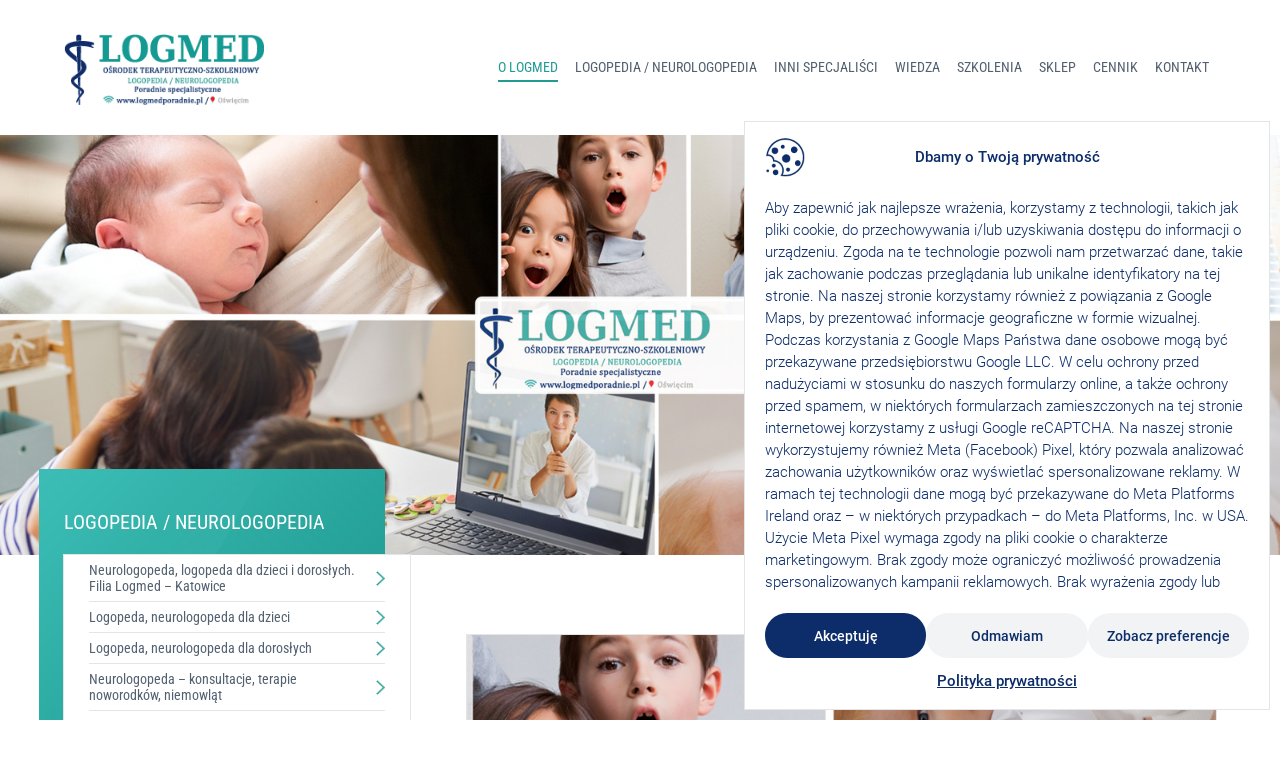

--- FILE ---
content_type: text/html; charset=UTF-8
request_url: https://logmedporadnie.pl/
body_size: 12045
content:
<!DOCTYPE html>
<html lang="pl">
<head>
	<meta http-equiv="Content-Type" content="text/html; charset=UTF-8" />
	<title>Logmed Oświęcim - logopedia: szkolenia, terapie, pomoce logopedyczne - Logmed Oświęcim - oferuje: diagnostykę oraz terapię logopedyczną i neurologopedyczną (stacjonarnie, online), doradztwo laktacyjne - neurologopeda, szkolenia logopedyczne, neurologopedyczne (online, stacjonarnie), pomoce logopedyczne – sklep online, wsparcie terapeutyczne dla logopedów, neurologopedów (online, stacjonarnie), profilaktykę, diagnostykę, leczenie w wybranych specjalnościach medycznych, terapie psychologiczne (stacjonarnie, online), rehabilitację dzieci i dorosłych.</title>
	<meta name="description" content="Logmed Oświęcim &#8211; logopedia: szkolenia, terapie, pomoce logopedyczne - Logmed Oświęcim &#8211; oferuje: diagnostykę oraz terapię logopedyczną i neurologopedyczną (stacjonarnie, online), doradztwo laktacyjne &#8211; neurologopeda, szkolenia logopedyczne, neurologopedyczne (online, stacjonarnie), pomoce logopedyczne – sklep online, wsparcie terapeutyczne dla logopedów, neurologopedów (online, stacjonarnie), profilaktykę, diagnostykę, leczenie w wybranych specjalnościach medycznych, terapie psychologiczne (stacjonarnie, online), rehabilitację dzieci i dorosłych." />
	<meta http-equiv="cache-control" content="max-age=0" />
	<meta http-equiv="cache-control" content="no-cache" />
	<meta http-equiv="expires" content="0" />
	<meta http-equiv="expires" content="Tue, 01 Jan 1980 1:00:00 GMT" />
	<meta http-equiv="pragma" content="no-cache" />
	<meta name="viewport" content="width=device-width, initial-scale=1, maximum-scale=1.0, user-scalable=no">
	<link rel="stylesheet" type="text/css" href="https://logmedporadnie.pl/wp-content/themes/logmed/style.css?v=2">
	<link rel="icon" href="https://logmedporadnie.pl/wp-content/themes/logmed/img/favicon.ico">
	<meta name='robots' content='max-image-preview:large' />

	<!-- This site is optimized with the Yoast SEO plugin v15.4 - https://yoast.com/wordpress/plugins/seo/ -->
	<meta name="robots" content="index, follow, max-snippet:-1, max-image-preview:large, max-video-preview:-1" />
	<link rel="canonical" href="https://logmedporadnie.pl/" />
	<meta property="og:locale" content="pl_PL" />
	<meta property="og:type" content="website" />
	<meta property="og:title" content="Strona główna - Logmed Oświęcim - logopedia: szkolenia, terapie, pomoce logopedyczne" />
	<meta property="og:description" content="LOGMED Ośrodek Terapeutyczno-Szkoleniowy LOGOPEDIA, NEUROLOGOPEDIA, MEDYCYNA Oświęcim / Katowice LOGMED Poradnie Specjalistyczne sp. z o.o. Ideą powstania Centrum terapeutyczno-szkoleniowego LOGMED było zapewnienie naszym pacjentom najwyższego poziomu usług terapeutycznych oraz medycznych. Nasi specjaliści są uznanymi oraz utytułowanymi  terapeutami i lekarzami, wywodzą się z najlepszych ośrodków w Polsce. Oferujemy Państwu: profilaktykę, diagnostykę oraz terapie logopedyczne i neurologopedyczne..." />
	<meta property="og:url" content="https://logmedporadnie.pl/" />
	<meta property="og:site_name" content="Logmed Oświęcim - logopedia: szkolenia, terapie, pomoce logopedyczne" />
	<meta property="article:modified_time" content="2025-10-23T07:52:44+00:00" />
	<meta property="og:image" content="https://logmedporadnie.pl/wp-content/uploads/logmed-logo-www-600x202.png" />
	<meta name="twitter:card" content="summary_large_image" />
	<script type="application/ld+json" class="yoast-schema-graph">{"@context":"https://schema.org","@graph":[{"@type":"WebSite","@id":"https://logmedporadnie.pl/#website","url":"https://logmedporadnie.pl/","name":"Logmed O\u015bwi\u0119cim - logopedia: szkolenia, terapie, pomoce logopedyczne","description":"Logmed O\u015bwi\u0119cim - oferuje: diagnostyk\u0119 oraz terapi\u0119 logopedyczn\u0105 i neurologopedyczn\u0105 (stacjonarnie, online), doradztwo laktacyjne - neurologopeda, szkolenia logopedyczne, neurologopedyczne (online, stacjonarnie), pomoce logopedyczne \u2013 sklep online, wsparcie terapeutyczne dla logoped\u00f3w, neurologoped\u00f3w (online, stacjonarnie), profilaktyk\u0119, diagnostyk\u0119, leczenie w wybranych specjalno\u015bciach medycznych, terapie psychologiczne (stacjonarnie, online), rehabilitacj\u0119 dzieci i doros\u0142ych.","potentialAction":[{"@type":"SearchAction","target":"https://logmedporadnie.pl/?s={search_term_string}","query-input":"required name=search_term_string"}],"inLanguage":"pl-PL"},{"@type":"ImageObject","@id":"https://logmedporadnie.pl/#primaryimage","inLanguage":"pl-PL","url":"https://logmedporadnie.pl/wp-content/uploads/logmed-logo-www.png","width":649,"height":218},{"@type":"WebPage","@id":"https://logmedporadnie.pl/#webpage","url":"https://logmedporadnie.pl/","name":"Strona g\u0142\u00f3wna - Logmed O\u015bwi\u0119cim - logopedia: szkolenia, terapie, pomoce logopedyczne","isPartOf":{"@id":"https://logmedporadnie.pl/#website"},"primaryImageOfPage":{"@id":"https://logmedporadnie.pl/#primaryimage"},"datePublished":"2018-01-13T19:59:45+00:00","dateModified":"2025-10-23T07:52:44+00:00","inLanguage":"pl-PL","potentialAction":[{"@type":"ReadAction","target":["https://logmedporadnie.pl/"]}]}]}</script>
	<meta name="google-site-verification" content="4VfSFcbDOAAIpagLDSkwWf1-AK1XyYEV3t3b3iqoTCE" />
	<!-- / Yoast SEO plugin. -->


<link rel='stylesheet' id='wp-block-library-css' href='https://logmedporadnie.pl/wp-includes/css/dist/block-library/style.min.css' type='text/css' media='all' />
<style id='classic-theme-styles-inline-css' type='text/css'>
/*! This file is auto-generated */
.wp-block-button__link{color:#fff;background-color:#32373c;border-radius:9999px;box-shadow:none;text-decoration:none;padding:calc(.667em + 2px) calc(1.333em + 2px);font-size:1.125em}.wp-block-file__button{background:#32373c;color:#fff;text-decoration:none}
</style>
<style id='global-styles-inline-css' type='text/css'>
body{--wp--preset--color--black: #000000;--wp--preset--color--cyan-bluish-gray: #abb8c3;--wp--preset--color--white: #ffffff;--wp--preset--color--pale-pink: #f78da7;--wp--preset--color--vivid-red: #cf2e2e;--wp--preset--color--luminous-vivid-orange: #ff6900;--wp--preset--color--luminous-vivid-amber: #fcb900;--wp--preset--color--light-green-cyan: #7bdcb5;--wp--preset--color--vivid-green-cyan: #00d084;--wp--preset--color--pale-cyan-blue: #8ed1fc;--wp--preset--color--vivid-cyan-blue: #0693e3;--wp--preset--color--vivid-purple: #9b51e0;--wp--preset--gradient--vivid-cyan-blue-to-vivid-purple: linear-gradient(135deg,rgba(6,147,227,1) 0%,rgb(155,81,224) 100%);--wp--preset--gradient--light-green-cyan-to-vivid-green-cyan: linear-gradient(135deg,rgb(122,220,180) 0%,rgb(0,208,130) 100%);--wp--preset--gradient--luminous-vivid-amber-to-luminous-vivid-orange: linear-gradient(135deg,rgba(252,185,0,1) 0%,rgba(255,105,0,1) 100%);--wp--preset--gradient--luminous-vivid-orange-to-vivid-red: linear-gradient(135deg,rgba(255,105,0,1) 0%,rgb(207,46,46) 100%);--wp--preset--gradient--very-light-gray-to-cyan-bluish-gray: linear-gradient(135deg,rgb(238,238,238) 0%,rgb(169,184,195) 100%);--wp--preset--gradient--cool-to-warm-spectrum: linear-gradient(135deg,rgb(74,234,220) 0%,rgb(151,120,209) 20%,rgb(207,42,186) 40%,rgb(238,44,130) 60%,rgb(251,105,98) 80%,rgb(254,248,76) 100%);--wp--preset--gradient--blush-light-purple: linear-gradient(135deg,rgb(255,206,236) 0%,rgb(152,150,240) 100%);--wp--preset--gradient--blush-bordeaux: linear-gradient(135deg,rgb(254,205,165) 0%,rgb(254,45,45) 50%,rgb(107,0,62) 100%);--wp--preset--gradient--luminous-dusk: linear-gradient(135deg,rgb(255,203,112) 0%,rgb(199,81,192) 50%,rgb(65,88,208) 100%);--wp--preset--gradient--pale-ocean: linear-gradient(135deg,rgb(255,245,203) 0%,rgb(182,227,212) 50%,rgb(51,167,181) 100%);--wp--preset--gradient--electric-grass: linear-gradient(135deg,rgb(202,248,128) 0%,rgb(113,206,126) 100%);--wp--preset--gradient--midnight: linear-gradient(135deg,rgb(2,3,129) 0%,rgb(40,116,252) 100%);--wp--preset--font-size--small: 13px;--wp--preset--font-size--medium: 20px;--wp--preset--font-size--large: 36px;--wp--preset--font-size--x-large: 42px;--wp--preset--spacing--20: 0.44rem;--wp--preset--spacing--30: 0.67rem;--wp--preset--spacing--40: 1rem;--wp--preset--spacing--50: 1.5rem;--wp--preset--spacing--60: 2.25rem;--wp--preset--spacing--70: 3.38rem;--wp--preset--spacing--80: 5.06rem;--wp--preset--shadow--natural: 6px 6px 9px rgba(0, 0, 0, 0.2);--wp--preset--shadow--deep: 12px 12px 50px rgba(0, 0, 0, 0.4);--wp--preset--shadow--sharp: 6px 6px 0px rgba(0, 0, 0, 0.2);--wp--preset--shadow--outlined: 6px 6px 0px -3px rgba(255, 255, 255, 1), 6px 6px rgba(0, 0, 0, 1);--wp--preset--shadow--crisp: 6px 6px 0px rgba(0, 0, 0, 1);}:where(.is-layout-flex){gap: 0.5em;}:where(.is-layout-grid){gap: 0.5em;}body .is-layout-flow > .alignleft{float: left;margin-inline-start: 0;margin-inline-end: 2em;}body .is-layout-flow > .alignright{float: right;margin-inline-start: 2em;margin-inline-end: 0;}body .is-layout-flow > .aligncenter{margin-left: auto !important;margin-right: auto !important;}body .is-layout-constrained > .alignleft{float: left;margin-inline-start: 0;margin-inline-end: 2em;}body .is-layout-constrained > .alignright{float: right;margin-inline-start: 2em;margin-inline-end: 0;}body .is-layout-constrained > .aligncenter{margin-left: auto !important;margin-right: auto !important;}body .is-layout-constrained > :where(:not(.alignleft):not(.alignright):not(.alignfull)){max-width: var(--wp--style--global--content-size);margin-left: auto !important;margin-right: auto !important;}body .is-layout-constrained > .alignwide{max-width: var(--wp--style--global--wide-size);}body .is-layout-flex{display: flex;}body .is-layout-flex{flex-wrap: wrap;align-items: center;}body .is-layout-flex > *{margin: 0;}body .is-layout-grid{display: grid;}body .is-layout-grid > *{margin: 0;}:where(.wp-block-columns.is-layout-flex){gap: 2em;}:where(.wp-block-columns.is-layout-grid){gap: 2em;}:where(.wp-block-post-template.is-layout-flex){gap: 1.25em;}:where(.wp-block-post-template.is-layout-grid){gap: 1.25em;}.has-black-color{color: var(--wp--preset--color--black) !important;}.has-cyan-bluish-gray-color{color: var(--wp--preset--color--cyan-bluish-gray) !important;}.has-white-color{color: var(--wp--preset--color--white) !important;}.has-pale-pink-color{color: var(--wp--preset--color--pale-pink) !important;}.has-vivid-red-color{color: var(--wp--preset--color--vivid-red) !important;}.has-luminous-vivid-orange-color{color: var(--wp--preset--color--luminous-vivid-orange) !important;}.has-luminous-vivid-amber-color{color: var(--wp--preset--color--luminous-vivid-amber) !important;}.has-light-green-cyan-color{color: var(--wp--preset--color--light-green-cyan) !important;}.has-vivid-green-cyan-color{color: var(--wp--preset--color--vivid-green-cyan) !important;}.has-pale-cyan-blue-color{color: var(--wp--preset--color--pale-cyan-blue) !important;}.has-vivid-cyan-blue-color{color: var(--wp--preset--color--vivid-cyan-blue) !important;}.has-vivid-purple-color{color: var(--wp--preset--color--vivid-purple) !important;}.has-black-background-color{background-color: var(--wp--preset--color--black) !important;}.has-cyan-bluish-gray-background-color{background-color: var(--wp--preset--color--cyan-bluish-gray) !important;}.has-white-background-color{background-color: var(--wp--preset--color--white) !important;}.has-pale-pink-background-color{background-color: var(--wp--preset--color--pale-pink) !important;}.has-vivid-red-background-color{background-color: var(--wp--preset--color--vivid-red) !important;}.has-luminous-vivid-orange-background-color{background-color: var(--wp--preset--color--luminous-vivid-orange) !important;}.has-luminous-vivid-amber-background-color{background-color: var(--wp--preset--color--luminous-vivid-amber) !important;}.has-light-green-cyan-background-color{background-color: var(--wp--preset--color--light-green-cyan) !important;}.has-vivid-green-cyan-background-color{background-color: var(--wp--preset--color--vivid-green-cyan) !important;}.has-pale-cyan-blue-background-color{background-color: var(--wp--preset--color--pale-cyan-blue) !important;}.has-vivid-cyan-blue-background-color{background-color: var(--wp--preset--color--vivid-cyan-blue) !important;}.has-vivid-purple-background-color{background-color: var(--wp--preset--color--vivid-purple) !important;}.has-black-border-color{border-color: var(--wp--preset--color--black) !important;}.has-cyan-bluish-gray-border-color{border-color: var(--wp--preset--color--cyan-bluish-gray) !important;}.has-white-border-color{border-color: var(--wp--preset--color--white) !important;}.has-pale-pink-border-color{border-color: var(--wp--preset--color--pale-pink) !important;}.has-vivid-red-border-color{border-color: var(--wp--preset--color--vivid-red) !important;}.has-luminous-vivid-orange-border-color{border-color: var(--wp--preset--color--luminous-vivid-orange) !important;}.has-luminous-vivid-amber-border-color{border-color: var(--wp--preset--color--luminous-vivid-amber) !important;}.has-light-green-cyan-border-color{border-color: var(--wp--preset--color--light-green-cyan) !important;}.has-vivid-green-cyan-border-color{border-color: var(--wp--preset--color--vivid-green-cyan) !important;}.has-pale-cyan-blue-border-color{border-color: var(--wp--preset--color--pale-cyan-blue) !important;}.has-vivid-cyan-blue-border-color{border-color: var(--wp--preset--color--vivid-cyan-blue) !important;}.has-vivid-purple-border-color{border-color: var(--wp--preset--color--vivid-purple) !important;}.has-vivid-cyan-blue-to-vivid-purple-gradient-background{background: var(--wp--preset--gradient--vivid-cyan-blue-to-vivid-purple) !important;}.has-light-green-cyan-to-vivid-green-cyan-gradient-background{background: var(--wp--preset--gradient--light-green-cyan-to-vivid-green-cyan) !important;}.has-luminous-vivid-amber-to-luminous-vivid-orange-gradient-background{background: var(--wp--preset--gradient--luminous-vivid-amber-to-luminous-vivid-orange) !important;}.has-luminous-vivid-orange-to-vivid-red-gradient-background{background: var(--wp--preset--gradient--luminous-vivid-orange-to-vivid-red) !important;}.has-very-light-gray-to-cyan-bluish-gray-gradient-background{background: var(--wp--preset--gradient--very-light-gray-to-cyan-bluish-gray) !important;}.has-cool-to-warm-spectrum-gradient-background{background: var(--wp--preset--gradient--cool-to-warm-spectrum) !important;}.has-blush-light-purple-gradient-background{background: var(--wp--preset--gradient--blush-light-purple) !important;}.has-blush-bordeaux-gradient-background{background: var(--wp--preset--gradient--blush-bordeaux) !important;}.has-luminous-dusk-gradient-background{background: var(--wp--preset--gradient--luminous-dusk) !important;}.has-pale-ocean-gradient-background{background: var(--wp--preset--gradient--pale-ocean) !important;}.has-electric-grass-gradient-background{background: var(--wp--preset--gradient--electric-grass) !important;}.has-midnight-gradient-background{background: var(--wp--preset--gradient--midnight) !important;}.has-small-font-size{font-size: var(--wp--preset--font-size--small) !important;}.has-medium-font-size{font-size: var(--wp--preset--font-size--medium) !important;}.has-large-font-size{font-size: var(--wp--preset--font-size--large) !important;}.has-x-large-font-size{font-size: var(--wp--preset--font-size--x-large) !important;}
.wp-block-navigation a:where(:not(.wp-element-button)){color: inherit;}
:where(.wp-block-post-template.is-layout-flex){gap: 1.25em;}:where(.wp-block-post-template.is-layout-grid){gap: 1.25em;}
:where(.wp-block-columns.is-layout-flex){gap: 2em;}:where(.wp-block-columns.is-layout-grid){gap: 2em;}
.wp-block-pullquote{font-size: 1.5em;line-height: 1.6;}
</style>
<link rel='stylesheet' id='pb-accordion-blocks-style-css' href='https://logmedporadnie.pl/wp-content/plugins/accordion-blocks/build/index.css' type='text/css' media='all' />
<link rel='stylesheet' id='cmplz-general-css' href='https://logmedporadnie.pl/wp-content/plugins/complianz-gdpr/assets/css/cookieblocker.min.css' type='text/css' media='all' />
<link rel='stylesheet' id='wp-pagenavi-css' href='https://logmedporadnie.pl/wp-content/plugins/wp-pagenavi/pagenavi-css.css' type='text/css' media='all' />
<link rel='stylesheet' id='cf7cf-style-css' href='https://logmedporadnie.pl/wp-content/plugins/cf7-conditional-fields/style.css' type='text/css' media='all' />
<link rel='stylesheet' id='wp-featherlight-css' href='https://logmedporadnie.pl/wp-content/plugins/wp-featherlight/css/wp-featherlight.min.css' type='text/css' media='all' />
<script type="text/javascript" src="https://logmedporadnie.pl/wp-includes/js/jquery/jquery.min.js" id="jquery-core-js"></script>
<script type="text/javascript" src="https://logmedporadnie.pl/wp-includes/js/jquery/jquery-migrate.min.js" id="jquery-migrate-js"></script>
			<style>.cmplz-hidden {
					display: none !important;
				}</style>	<script src="https://logmedporadnie.pl/wp-content/themes/logmed/js/skrypty.js?v=2"></script>

	<!-- Facebook Pixel Code --><script type="text/plain" data-service="facebook" data-category="marketing">!function(f,b,e,v,n,t,s){if(f.fbq)return;n=f.fbq=function(){n.callMethod?n.callMethod.apply(n,arguments):n.queue.push(arguments)};if(!f._fbq)f._fbq=n;n.push=n;n.loaded=!0;n.version='2.0';n.queue=[];t=b.createElement(e);t.async=!0;t.src=v;s=b.getElementsByTagName(e)[0];s.parentNode.insertBefore(t,s)}(window,document,'script','https://connect.facebook.net/en_US/fbevents.js'); fbq('init', '1404972714570479'); fbq('track', 'PageView');</script><noscript> <img height="1" width="1" src="https://www.facebook.com/tr?id=1404972714570479&ev=PageView&noscript=1"/></noscript><!-- End Facebook Pixel Code -->
</head>
<body data-rsssl=1 data-cmplz=1 id="top" class="page-id-2 first-parent-id-2">

<div id="page">
	<div id="header">
		<div class="wrapper">
			<a href="https://logmedporadnie.pl" class="logo"><img src="https://logmedporadnie.pl/wp-content/themes/logmed/img/logo.png" alt="Logmed Oświęcim - logopedia: szkolenia, terapie, pomoce logopedyczne" /></a>			<div class="navigation">
				<div class="menuWrapp">
					<div class="menu-nawigacja-container"><ul id="menu-nawigacja" class="menu"><li id="menu-item-18" class="menu-item menu-item-type-post_type menu-item-object-page menu-item-home current-menu-item page_item page-item-2 current_page_item menu-item-has-children menu-item-18"><a href="https://logmedporadnie.pl/" aria-current="page">O Logmed</a>
<ul class="sub-menu">
	<li id="menu-item-20" class="menu-item menu-item-type-post_type menu-item-object-page menu-item-20"><a href="https://logmedporadnie.pl/galeria/">Galeria</a></li>
</ul>
</li>
<li id="menu-item-857" class="menu-item menu-item-type-post_type menu-item-object-page menu-item-857"><a href="https://logmedporadnie.pl/terapeuci/">LOGOPEDIA / NEUROLOGOPEDIA</a></li>
<li id="menu-item-22" class="menu-item menu-item-type-post_type menu-item-object-page menu-item-22"><a href="https://logmedporadnie.pl/lekarze-specjalisci/">INNI SPECJALIŚCI</a></li>
<li id="menu-item-2990" class="menu-item menu-item-type-post_type menu-item-object-page menu-item-has-children menu-item-2990"><a href="https://logmedporadnie.pl/baza-wiedzy/">Wiedza</a>
<ul class="sub-menu">
	<li id="menu-item-9001" class="menu-item menu-item-type-post_type menu-item-object-page menu-item-9001"><a href="https://logmedporadnie.pl/baza-wiedzy/dla-specjalistow/">Projekty autorskie dla specjalistów</a></li>
	<li id="menu-item-9002" class="menu-item menu-item-type-post_type menu-item-object-page menu-item-9002"><a href="https://logmedporadnie.pl/baza-wiedzy/dla-pacjentow/">Projekty autorskie dla pacjentów</a></li>
	<li id="menu-item-2199" class="menu-item menu-item-type-post_type menu-item-object-page menu-item-2199"><a href="https://logmedporadnie.pl/dla-pacjentow-opiekunow/">Najczęściej zadawane pytania i odpowiedzi</a></li>
</ul>
</li>
<li id="menu-item-8998" class="menu-item menu-item-type-post_type menu-item-object-page menu-item-has-children menu-item-8998"><a href="https://logmedporadnie.pl/szkolenia/">Szkolenia</a>
<ul class="sub-menu">
	<li id="menu-item-513" class="menu-item menu-item-type-post_type menu-item-object-page menu-item-513"><a href="https://logmedporadnie.pl/szkolenia-logopedyczne-neurologopedyczne/">Szkolenia stacjonarne</a></li>
	<li id="menu-item-8999" class="menu-item menu-item-type-custom menu-item-object-custom menu-item-8999"><a href="https://logmedporadnie.pl/szkolenia-logopedyczne-online-nagrania/">Szkolenia online</a></li>
</ul>
</li>
<li id="menu-item-4183" class="menu-item menu-item-type-post_type menu-item-object-page menu-item-4183"><a href="https://logmedporadnie.pl/pomoce-logopedyczne-online/">Sklep</a></li>
<li id="menu-item-19" class="menu-item menu-item-type-post_type menu-item-object-page menu-item-19"><a href="https://logmedporadnie.pl/cennik/">Cennik</a></li>
<li id="menu-item-21" class="menu-item menu-item-type-post_type menu-item-object-page menu-item-21"><a href="https://logmedporadnie.pl/kontakt/">Kontakt</a></li>
</ul></div>				</div>
				<div id="mobileTrigger"></div>
			</div>
			<div class="clear"></div>
		</div>
	</div>
	
	<div id="slider"><div class="frontpage"><div id="metaslider-id-3285" style="width: 100%;" class="ml-slider-3-19-1 metaslider metaslider-flex metaslider-3285 ml-slider nav-hidden">
    <div id="metaslider_container_3285">
        <div id="metaslider_3285">
            <ul aria-live="polite" class="slides">
                <li style="display: block; width: 100%;" class="slide-8105 ms-image"><img src="https://logmedporadnie.pl/wp-content/uploads/LOGMED-osrodek-terapeutyczno-szkoleniowy-logmedporadnie-akt-1600x525.jpg" height="630" width="1920" alt="" class="slider-3285 slide-8105" title="LOGMED-ośrodek-terapeutyczno-szkoleniowy-logmedporadnie-akt" /></li>
                <li style="display: none; width: 100%;" class="slide-8106 ms-image"><img src="https://logmedporadnie.pl/wp-content/uploads/zbiorczo-slaid-logopedia-zmniejszony-1920x630.png" height="630" width="1920" alt="" class="slider-3285 slide-8106" title="zbiorczo slaid logopedia zmniejszony" /><div class="caption-wrap"><div class="caption"><h2>Logopedia, neurologopedia dla dzieci i dorosłych</h2>
<p>Na terenie poradni prowadzone są konsultacje oraz terapie logopedyczne i neurologopedyczne dla dzieci i dorosłych. </p></div></div></li>
                <li style="display: none; width: 100%;" class="slide-8107 ms-image"><img src="https://logmedporadnie.pl/wp-content/uploads/Logmed-logopedia-online-1472x483.jpg" height="630" width="1920" alt="" class="slider-3285 slide-8107" title="Logmed logopedia online" /><div class="caption-wrap"><div class="caption"><h2>Logopedia, neurologopedia dla dzieci i dorosłych online</h2>
<p>Na terenie poradni prowadzone są konsultacje logopedyczne i neurologopedyczne online dla dzieci i dorosłych. </p></div></div></li>
                <li style="display: none; width: 100%;" class="slide-8108 ms-image"><img src="https://logmedporadnie.pl/wp-content/uploads/noworodek-960x315.png" height="630" width="1920" alt="" class="slider-3285 slide-8108" title="noworodek" /><div class="caption-wrap"><div class="caption"><h2>Neurologopedyczne konsultacje noworodków, niemowląt</h2>
<p>Objęcie opieką neurologopedyczną diagnostyczno-terapeutyczną noworodków oraz niemowląt</p></div></div></li>
                <li style="display: none; width: 100%;" class="slide-8109 ms-image"><img src="https://logmedporadnie.pl/wp-content/uploads/laktacyjna-1920x630.png" height="630" width="1920" alt="" class="slider-3285 slide-8109" title="laktacyjna" /><div class="caption-wrap"><div class="caption"><h2>Doradztwo laktacyjne - neurologopeda.</h2>
<p>Karmienie naturalne. Ocena wędzidełka języka. Stymulacje</p></div></div></li>
                <li style="display: none; width: 100%;" class="slide-8128 ms-image"><img src="https://logmedporadnie.pl/wp-content/uploads/biblioteka-akt-I-1280x420.png" height="630" width="1920" alt="" class="slider-3285 slide-8128" title="biblioteka akt I" /><div class="caption-wrap"><div class="caption"><h2>Pomoce logopedyczne, książki logopedyczne, szkolenia logopedyczne online (nagrania)  - sklep ONLINE</h2>
<p>Pomoce logopedyczne do zakupu online</p></div></div></li>
                <li style="display: none; width: 100%;" class="slide-8111 ms-image"><img src="https://logmedporadnie.pl/wp-content/uploads/slider-logmerd-centrum-medyczne.jpg" height="630" width="1920" alt="" class="slider-3285 slide-8111" /><div class="caption-wrap"><div class="caption"><h2>Lekarze specjaliści</h2>
<p>Specjaliści Centrum Medycznego LOGMED są uznanymi oraz utytułowanymi lekarzami. Wywodzą się z najlepszych ośrodków medycznych w Polsce.</p></div></div></li>
            </ul>
        </div>
        
    </div>
</div></div></div>
<div id="main">
	<div class="wrapper">
		<div class="left w320"><div class="main-title">LOGOPEDIA / NEUROLOGOPEDIA</div><ul class="subnav"><li class="page_item page-item-8931"><a href="https://logmedporadnie.pl/terapeuci/neurologopeda-dla-dzieci-i-doroslych-filia-logmed-katowice/">Neurologopeda, logopeda dla dzieci i dorosłych. Filia Logmed &#8211; Katowice</a></li>
<li class="page_item page-item-358"><a href="https://logmedporadnie.pl/terapeuci/logopeda-neurologopeda-dla-dzieci-katowice-tychy-oswiecim/">Logopeda, neurologopeda dla dzieci</a></li>
<li class="page_item page-item-44"><a href="https://logmedporadnie.pl/terapeuci/logopeda-neurologopeda-oswiecim-katowice/">Logopeda, neurologopeda dla dorosłych</a></li>
<li class="page_item page-item-4583"><a href="https://logmedporadnie.pl/terapeuci/neurologopeda-konsultacje-terapie-noworodkow-niemowlat/">Neurologopeda &#8211; konsultacje, terapie noworodków, niemowląt</a></li>
<li class="page_item page-item-915"><a href="https://logmedporadnie.pl/terapeuci/logopeda-neurologopeda-doradztwo-laktacyjne-oswiecim-katowice/">Neurologopeda &#8211; doradztwo laktacyjne. Konsultacje dzieci z krótkim wędzidełkiem języka</a></li>
<li class="page_item page-item-2143"><a href="https://logmedporadnie.pl/terapeuci/wczesna-interwencja-logopedyczna-diagnoza-i-terapia-malego-dziecka/">Wczesna interwencja logopedyczna – diagnoza i terapia  małego dziecka</a></li>
<li class="page_item page-item-471"><a href="https://logmedporadnie.pl/terapeuci/terapia-nerwu-twarzowego-leczenie-porazen/">Terapia w przebiegu porażeń nerwu twarzowego (NVII)</a></li>
<li class="page_item page-item-4561"><a href="https://logmedporadnie.pl/terapeuci/konsultacje-online-dla-logopedow-neurologopedow-z-neurologopedka/">Konsultacje online / stacjonarnie dla logopedów / neurologopedów &#8211; superwizje.</a></li>
</ul><div class="main-title">INNI SPECJALIŚCI</div><ul class="subnav"><li class="page_item page-item-40"><a href="https://logmedporadnie.pl/lekarze-specjalisci/hematolog/">Hematolog</a></li>
<li class="page_item page-item-9438"><a href="https://logmedporadnie.pl/lekarze-specjalisci/endokrynolog/">Endokrynolog, specjalista chorób wewnętrznych</a></li>
<li class="page_item page-item-2163"><a href="https://logmedporadnie.pl/lekarze-specjalisci/terapia-w-przebiegu-porazen-nerwu-twarzowego/">Terapia w przebiegu porażeń nerwu twarzowego (NVII)</a></li>
</ul></div><div class="right w786"><ul class="offer">
		<li class="scroll animation-top visible slide-in-top">
		<a href="https://logmedporadnie.pl/terapeuci/">
		<figure><img src="https://logmedporadnie.pl/wp-content/uploads/terapeuci-4.jpg" class="attachment-full size-full wp-post-image" alt="" /></figure>
		<div>
		<h5>LOGOPEDIA / NEUROLOGOPEDIA</h5>
		</div>
		</a>
		</li>
		</ul><div class="wrapper onload animation-top"><h3>LOGMED Ośrodek Terapeutyczno-Szkoleniowy<br />
<span style="font-size: 14pt;">LOGOPEDIA, NEUROLOGOPEDIA, MEDYCYNA<br />
Oświęcim / Katowice</span></h3>
<p><span style="font-size: 14pt;"></span><strong>LOGMED Poradnie Specjalistyczne sp. z o.o.</strong></p>
<p align="LEFT"><strong>Ideą powstania Centrum terapeutyczno-szkoleniowego LOGMED było zapewnienie naszym pacjentom najwyższego poziomu usług terapeutycznych oraz medycznych. Nasi specjaliści są uznanymi oraz utytułowanymi  terapeutami i lekarzami, wywodzą się z najlepszych ośrodków w Polsce. </strong></p>
<p><strong>Oferujemy Państwu:</strong></p>
<ul>
<li><strong></strong> <strong>profilaktykę, diagnostykę oraz terapie logopedyczne i neurologopedyczne (stacjonarnie, online)</strong></li>
<li><strong>doradztwo laktacyjne &#8211; neurologopeda</strong></li>
<li><strong>profilaktykę, diagnostykę, leczenie w wybranych specjalnościach medycznych</strong></li>
<li><strong>szkolenia logopedyczne, neurologopedyczne (online, stacjonarnie)</strong></li>
<li><strong>wsparcie terapeutyczne dla logopedów, neurologopedów (online, stacjonarnie)</strong></li>
</ul>
<table style="border-collapse: collapse; width: 100%;">
<tbody>
<tr>
<td style="width: 100%;" colspan="2"><img decoding="async" src="https://logmedporadnie.pl/wp-content/uploads/logmed-logo-www-600x202.png" alt="" width="205" height="69" class=" wp-image-8811 alignnone" /><strong><span style="background-color: #ffffff; color: #008080;">Filia <span style="font-size: 14pt;">w Katowicach </span>Logmed Ośrodek Terapeutyczno-Szkoleniowy. <span style="font-size: 14pt;">LOGOPEDIA, NEUROLOGOPEDIA</span></span></strong></td>
</tr>
<tr>
<td style="width: 49.0476%;"><span style="color: #1a1a63;"><strong>adres, nr kontaktowy</strong></span></td>
<td style="width: 50.9524%;">
<div class="aiAXrc"><span style="color: #000000;"><strong>ul. Kotlarza 6<br />
</strong><strong><span class="fMYBhe">40-139 Katowice</span></strong></span></div>
<p><strong><span style="color: #008080;">📞 <a href="tel:+48607230876" style="color: #008080;">607 230 876</a></span></strong></td>
</tr>
<tr>
<td style="width: 49.0476%;"><span style="color: #1a1a63;"><strong>neurologopeda konsultujący</strong></span></td>
<td style="width: 50.9524%;">
<div class="aiAXrc"><span style="color: #000000;"><strong>Sabina Szober</strong></span></div>
</td>
</tr>
</tbody>
</table>
<p><a href="https://logmedporadnie.pl/kontakt/" class="btn">Umów wizytę z wybranym specjalistą</a></p>
<p><strong>Rejestracja na konsultacje pod nr telefonu: <a href="tel:+48607230876" style="color: #209b93;">607 230 876</a></strong></p>
<p><strong>Szczegółowe informacje o miejscach przyjmowania do uzyskania w zakładce – &#8221;<a href="https://logmedporadnie.pl/kontakt/">Kontakt</a>&#8221;, lub pod numerem telefonu <a href="tel:+48607230876" style="color: #209b93;">607 230 876</a></strong></p>
</div><div class="clear"></div><div class="clear"></div><hr /><div class="scroll animation-top"><h2>Aktualności</h2><div class="newsy scroll animation-top">			<div class="news">
				<div class="txt">
					<div class="data">
						07.01.2026					</div>
					<a href="https://logmedporadnie.pl/aktualnosci/szkolenia-logopedyczne-logmed-edycja-2026-%f0%9f%97%93%ef%b8%8f%f0%9f%93%9d/">SZKOLENIA LOGOPEDYCZNE LOGMED – EDYCJA 2026 🗓️📝</a>
					<p>Uwaga – każde szkolenie stacjonarne odbędzie się tylko raz w roku, zapraszamy do rezerwacji miejsc W ofercie edycji... <a href="https://logmedporadnie.pl/aktualnosci/szkolenia-logopedyczne-logmed-edycja-2026-%f0%9f%97%93%ef%b8%8f%f0%9f%93%9d/">Więcej...</a></p>				</div>
				<div class="clear"></div>
			</div>
					<div class="news">
				<div class="txt">
					<div class="data">
						23.12.2025					</div>
					<a href="https://logmedporadnie.pl/aktualnosci/najserdeczniejsze-zyczenia-swiateczne-%f0%9f%8e%84%f0%9f%8e%87%f0%9f%91%a9%f0%9f%8f%bb%e2%9a%95%ef%b8%8f/">Najserdeczniejsze życzenia świąteczne 🎄🎇👩🏻‍⚕️</a>
					<p>Z okazji Świąt Bożego Narodzenia życzymy Państwu zdrowia, spokoju i radości, a nadchodzący Nowy Rok niech przyniesie pomyślność,... <a href="https://logmedporadnie.pl/aktualnosci/najserdeczniejsze-zyczenia-swiateczne-%f0%9f%8e%84%f0%9f%8e%87%f0%9f%91%a9%f0%9f%8f%bb%e2%9a%95%ef%b8%8f/">Więcej...</a></p>				</div>
				<div class="clear"></div>
			</div>
		</div></div></div><div class="clear"></div>	</div>
</div>

	<div id="footer">
		<div class="content">
				<div class="wrapper">
					<div class="box women"></div>
					<div class="box blue">
						<div class="scroll animation-top">
						<h3>Rejestracja</h3>
<p>Telefoniczna rejestracja wizyt oraz udzielanie informacji o Logmed Poradnie Specjalistyczne sp. z o.o.:</p>
<h4>tel. kom. 607 230 876</h4>
						</div>
					</div>
					<div class="box green">
						<div class="scroll animation-top delay3">
						<h3>Godziny przyjęć</h3>
<p>Nasze Centrum Medyczne oraz rejestracja są dla Państwa dostępne 5 dni w tygodniu w godzinach:</p>
<h4>poniedziałek – piątek<br />
12:00 – 20:00</h4>
	
						</div>					
					</div>
				</div>
			</div>
		<div class="nav">
			<div class="wrapper scroll animation-in">
				<div class="left">
				<div class="menu-nawigacja-na-skroty-container"><ul id="menu-nawigacja-na-skroty" class="menu"><li id="menu-item-1636" class="menu-item menu-item-type-post_type menu-item-object-page menu-item-1636"><a href="https://logmedporadnie.pl/?page_id=1617">Online</a></li>
<li id="menu-item-63" class="menu-item menu-item-type-post_type menu-item-object-page menu-item-home current-menu-item page_item page-item-2 current_page_item menu-item-63"><a href="https://logmedporadnie.pl/" aria-current="page">O Logmed</a></li>
<li id="menu-item-850" class="menu-item menu-item-type-post_type menu-item-object-page menu-item-850"><a href="https://logmedporadnie.pl/terapeuci/">LOGOPEDIA / NEUROLOGOPEDIA</a></li>
<li id="menu-item-67" class="menu-item menu-item-type-post_type menu-item-object-page menu-item-67"><a href="https://logmedporadnie.pl/lekarze-specjalisci/">INNI SPECJALIŚCI</a></li>
<li id="menu-item-9078" class="menu-item menu-item-type-post_type menu-item-object-page menu-item-9078"><a href="https://logmedporadnie.pl/baza-wiedzy/">Wiedza</a></li>
<li id="menu-item-9077" class="menu-item menu-item-type-post_type menu-item-object-page menu-item-9077"><a href="https://logmedporadnie.pl/szkolenia/">Szkolenia</a></li>
<li id="menu-item-4182" class="menu-item menu-item-type-post_type menu-item-object-page menu-item-4182"><a href="https://logmedporadnie.pl/pomoce-logopedyczne-online/">Sklep</a></li>
<li id="menu-item-64" class="menu-item menu-item-type-post_type menu-item-object-page menu-item-64"><a href="https://logmedporadnie.pl/cennik/">Cennik</a></li>
<li id="menu-item-2355" class="menu-item menu-item-type-post_type menu-item-object-page menu-item-2355"><a href="https://logmedporadnie.pl/wspolpraca/">Współpraca</a></li>
<li id="menu-item-66" class="menu-item menu-item-type-post_type menu-item-object-page menu-item-66"><a href="https://logmedporadnie.pl/kontakt/">Kontakt</a></li>
</ul></div>				</div>
				<div class="right">
					Znajdź nas na: <a href="https://www.facebook.com/logmedporadniespecjalistyczne/" target="_blank" class="logo"><img src="https://logmedporadnie.pl/wp-content/themes/logmed/img/facebook.png" alt="Logmed Oświęcim - logopedia: szkolenia, terapie, pomoce logopedyczne" /></a>				</div>
				<div class="clear"></div>
			</div>
		</div>
		
		<div class="copy">
			<div class="wrapper scroll animation-in">
				<div class="left">© 2026 LOGMED Poradnie Specjalistyczne sp. z o.o. Wszelkie prawa zastrzeżone. <a href="https://logmedporadnie.pl/polityka-prywatnosci/">Polityka prywatności</a></div>
				<div class="right"><div class="realizacja">Projekt i realizacja<br > <a href="http://www.whitedesign.pl" title="Projektowanie stron internetowych Oświęcim">strony internetowej</a>:</div> <a href="http://www.whitedesign.pl" title="Projektowanie stron internetowych Oświęcim"><img src="https://logmedporadnie.pl/wp-content/themes/logmed/img/projektowanie-stron-internetowych.png" alt="Projektowanie stron internetowych Oświęcim" /></a></div>
				<div class="clear"></div>
			</div>
		</div>
		<div class="clear"></div>
	</div>
</div>
</body>
</html>
<!-- Consent Management powered by Complianz | GDPR/CCPA Cookie Consent https://wordpress.org/plugins/complianz-gdpr -->
<div id="cmplz-cookiebanner-container"><div class="cmplz-cookiebanner cmplz-hidden banner-1 baner-a optin cmplz-bottom-right cmplz-categories-type-view-preferences" aria-modal="true" data-nosnippet="true" role="dialog" aria-live="polite" aria-labelledby="cmplz-header-1-optin" aria-describedby="cmplz-message-1-optin">
	<div class="cmplz-header">
		<div class="cmplz-logo"><img width="60" height="60" src="https://logmedporadnie.pl/wp-content/uploads/i-cookie.png" class="attachment-cmplz_banner_image size-cmplz_banner_image" alt="Logmed Oświęcim - logopedia: szkolenia, terapie, pomoce logopedyczne" decoding="async" loading="lazy" /></div>
		<div class="cmplz-title" id="cmplz-header-1-optin">Dbamy o Twoją prywatność</div>
		<div class="cmplz-close" tabindex="0" role="button" aria-label="Zamknij okienko dialogowe">
			<svg aria-hidden="true" focusable="false" data-prefix="fas" data-icon="times" class="svg-inline--fa fa-times fa-w-11" role="img" xmlns="http://www.w3.org/2000/svg" viewBox="0 0 352 512"><path fill="currentColor" d="M242.72 256l100.07-100.07c12.28-12.28 12.28-32.19 0-44.48l-22.24-22.24c-12.28-12.28-32.19-12.28-44.48 0L176 189.28 75.93 89.21c-12.28-12.28-32.19-12.28-44.48 0L9.21 111.45c-12.28 12.28-12.28 32.19 0 44.48L109.28 256 9.21 356.07c-12.28 12.28-12.28 32.19 0 44.48l22.24 22.24c12.28 12.28 32.2 12.28 44.48 0L176 322.72l100.07 100.07c12.28 12.28 32.2 12.28 44.48 0l22.24-22.24c12.28-12.28 12.28-32.19 0-44.48L242.72 256z"></path></svg>
		</div>
	</div>

	<div class="cmplz-divider cmplz-divider-header"></div>
	<div class="cmplz-body">
		<div class="cmplz-message" id="cmplz-message-1-optin"><p>Aby zapewnić jak najlepsze wrażenia, korzystamy z technologii, takich jak pliki cookie, do przechowywania i/lub uzyskiwania dostępu do informacji o urządzeniu. Zgoda na te technologie pozwoli nam przetwarzać dane, takie jak zachowanie podczas przeglądania lub unikalne identyfikatory na tej stronie. Na naszej stronie korzystamy również z powiązania z Google Maps, by prezentować informacje geograficzne w formie wizualnej. Podczas korzystania z Google Maps Państwa dane osobowe mogą być przekazywane przedsiębiorstwu Google LLC. W celu ochrony przed nadużyciami w stosunku do naszych formularzy online, a także ochrony przed spamem, w niektórych formularzach zamieszczonych na tej stronie internetowej korzystamy z usługi Google reCAPTCHA. Na naszej stronie wykorzystujemy również Meta (Facebook) Pixel, który pozwala analizować zachowania użytkowników oraz wyświetlać spersonalizowane reklamy. W ramach tej technologii dane mogą być przekazywane do Meta Platforms Ireland oraz – w niektórych przypadkach – do Meta Platforms, Inc. w USA. Użycie Meta Pixel wymaga zgody na pliki cookie o charakterze marketingowym. Brak zgody może ograniczyć możliwość prowadzenia spersonalizowanych kampanii reklamowych. Brak wyrażenia zgody lub wycofanie zgody może niekorzystnie wpłynąć na niektóre cechy i funkcje.</p></div>
		<!-- categories start -->
		<div class="cmplz-categories">
			<details class="cmplz-category cmplz-functional" >
				<summary>
						<span class="cmplz-category-header">
							<span class="cmplz-category-title">Funkcjonalne</span>
							<span class='cmplz-always-active'>
								<span class="cmplz-banner-checkbox">
									<input type="checkbox"
										   id="cmplz-functional-optin"
										   data-category="cmplz_functional"
										   class="cmplz-consent-checkbox cmplz-functional"
										   size="40"
										   value="1"/>
									<label class="cmplz-label" for="cmplz-functional-optin" tabindex="0"><span class="screen-reader-text">Funkcjonalne</span></label>
								</span>
								Zawsze aktywne							</span>
							<span class="cmplz-icon cmplz-open">
								<svg xmlns="http://www.w3.org/2000/svg" viewBox="0 0 448 512"  height="18" ><path d="M224 416c-8.188 0-16.38-3.125-22.62-9.375l-192-192c-12.5-12.5-12.5-32.75 0-45.25s32.75-12.5 45.25 0L224 338.8l169.4-169.4c12.5-12.5 32.75-12.5 45.25 0s12.5 32.75 0 45.25l-192 192C240.4 412.9 232.2 416 224 416z"/></svg>
							</span>
						</span>
				</summary>
				<div class="cmplz-description">
					<span class="cmplz-description-functional">Przechowywanie lub dostęp do danych technicznych jest ściśle konieczny do uzasadnionego celu umożliwienia korzystania z konkretnej usługi wyraźnie żądanej przez subskrybenta lub użytkownika, lub wyłącznie w celu przeprowadzenia transmisji komunikatu przez sieć łączności elektronicznej.</span>
				</div>
			</details>

			<details class="cmplz-category cmplz-preferences" >
				<summary>
						<span class="cmplz-category-header">
							<span class="cmplz-category-title">Preferencje</span>
							<span class="cmplz-banner-checkbox">
								<input type="checkbox"
									   id="cmplz-preferences-optin"
									   data-category="cmplz_preferences"
									   class="cmplz-consent-checkbox cmplz-preferences"
									   size="40"
									   value="1"/>
								<label class="cmplz-label" for="cmplz-preferences-optin" tabindex="0"><span class="screen-reader-text">Preferencje</span></label>
							</span>
							<span class="cmplz-icon cmplz-open">
								<svg xmlns="http://www.w3.org/2000/svg" viewBox="0 0 448 512"  height="18" ><path d="M224 416c-8.188 0-16.38-3.125-22.62-9.375l-192-192c-12.5-12.5-12.5-32.75 0-45.25s32.75-12.5 45.25 0L224 338.8l169.4-169.4c12.5-12.5 32.75-12.5 45.25 0s12.5 32.75 0 45.25l-192 192C240.4 412.9 232.2 416 224 416z"/></svg>
							</span>
						</span>
				</summary>
				<div class="cmplz-description">
					<span class="cmplz-description-preferences">Przechowywanie lub dostęp techniczny jest niezbędny do uzasadnionego celu przechowywania preferencji, o które nie prosi subskrybent lub użytkownik.</span>
				</div>
			</details>

			<details class="cmplz-category cmplz-statistics" >
				<summary>
						<span class="cmplz-category-header">
							<span class="cmplz-category-title">Statystyka</span>
							<span class="cmplz-banner-checkbox">
								<input type="checkbox"
									   id="cmplz-statistics-optin"
									   data-category="cmplz_statistics"
									   class="cmplz-consent-checkbox cmplz-statistics"
									   size="40"
									   value="1"/>
								<label class="cmplz-label" for="cmplz-statistics-optin" tabindex="0"><span class="screen-reader-text">Statystyka</span></label>
							</span>
							<span class="cmplz-icon cmplz-open">
								<svg xmlns="http://www.w3.org/2000/svg" viewBox="0 0 448 512"  height="18" ><path d="M224 416c-8.188 0-16.38-3.125-22.62-9.375l-192-192c-12.5-12.5-12.5-32.75 0-45.25s32.75-12.5 45.25 0L224 338.8l169.4-169.4c12.5-12.5 32.75-12.5 45.25 0s12.5 32.75 0 45.25l-192 192C240.4 412.9 232.2 416 224 416z"/></svg>
							</span>
						</span>
				</summary>
				<div class="cmplz-description">
					<span class="cmplz-description-statistics">Przechowywanie techniczne lub dostęp, który jest używany wyłącznie do celów statystycznych.</span>
					<span class="cmplz-description-statistics-anonymous">Przechowywanie techniczne lub dostęp, który jest używany wyłącznie do anonimowych celów statystycznych. Bez wezwania do sądu, dobrowolnego podporządkowania się dostawcy usług internetowych lub dodatkowych zapisów od strony trzeciej, informacje przechowywane lub pobierane wyłącznie w tym celu zwykle nie mogą być wykorzystywane do identyfikacji użytkownika.</span>
				</div>
			</details>
			<details class="cmplz-category cmplz-marketing" >
				<summary>
						<span class="cmplz-category-header">
							<span class="cmplz-category-title">Marketing</span>
							<span class="cmplz-banner-checkbox">
								<input type="checkbox"
									   id="cmplz-marketing-optin"
									   data-category="cmplz_marketing"
									   class="cmplz-consent-checkbox cmplz-marketing"
									   size="40"
									   value="1"/>
								<label class="cmplz-label" for="cmplz-marketing-optin" tabindex="0"><span class="screen-reader-text">Marketing</span></label>
							</span>
							<span class="cmplz-icon cmplz-open">
								<svg xmlns="http://www.w3.org/2000/svg" viewBox="0 0 448 512"  height="18" ><path d="M224 416c-8.188 0-16.38-3.125-22.62-9.375l-192-192c-12.5-12.5-12.5-32.75 0-45.25s32.75-12.5 45.25 0L224 338.8l169.4-169.4c12.5-12.5 32.75-12.5 45.25 0s12.5 32.75 0 45.25l-192 192C240.4 412.9 232.2 416 224 416z"/></svg>
							</span>
						</span>
				</summary>
				<div class="cmplz-description">
					<span class="cmplz-description-marketing">Marketingowe pliki cookie umożliwiają śledzenie aktywności użytkowników na różnych stronach internetowych w celu wyświetlania reklam dopasowanych do ich zainteresowań. Dzięki temu reklamy stają się bardziej trafne i angażujące, co zwiększa ich wartość dla reklamodawców i wydawców.</span>
				</div>
			</details>
		</div><!-- categories end -->
			</div>

	<div class="cmplz-links cmplz-information">
		<a class="cmplz-link cmplz-manage-options cookie-statement" href="#" data-relative_url="#cmplz-manage-consent-container">Zarządzaj opcjami</a>
		<a class="cmplz-link cmplz-manage-third-parties cookie-statement" href="#" data-relative_url="#cmplz-cookies-overview">Zarządzaj serwisami</a>
		<a class="cmplz-link cmplz-manage-vendors tcf cookie-statement" href="#" data-relative_url="#cmplz-tcf-wrapper">Zarządzaj {vendor_count} dostawcami</a>
		<a class="cmplz-link cmplz-external cmplz-read-more-purposes tcf" target="_blank" rel="noopener noreferrer nofollow" href="https://cookiedatabase.org/tcf/purposes/">Przeczytaj więcej o tych celach</a>
			</div>

	<div class="cmplz-divider cmplz-footer"></div>

	<div class="cmplz-buttons">
		<button class="cmplz-btn cmplz-accept">Akceptuję</button>
		<button class="cmplz-btn cmplz-deny">Odmawiam</button>
		<button class="cmplz-btn cmplz-view-preferences">Zobacz preferencje</button>
		<button class="cmplz-btn cmplz-save-preferences">Zapisz preferencje</button>
		<a class="cmplz-btn cmplz-manage-options tcf cookie-statement" href="#" data-relative_url="#cmplz-manage-consent-container">Zobacz preferencje</a>
			</div>

	<div class="cmplz-links cmplz-documents">
		<a class="cmplz-link cookie-statement" href="#" data-relative_url="">{title}</a>
		<a class="cmplz-link privacy-statement" href="#" data-relative_url="">{title}</a>
		<a class="cmplz-link impressum" href="#" data-relative_url="">{title}</a>
			</div>

</div>
</div>
					<div id="cmplz-manage-consent" data-nosnippet="true"><button class="cmplz-btn cmplz-hidden cmplz-manage-consent manage-consent-1">Dbamy o Twoją prywatność</button>

</div>	<script>
        function addEvent(event, selector, callback, context) {
            document.addEventListener(event, e => {
                if ( e.target.closest(selector) ) {
                    callback(e);
                }
            });
        }
        addEvent('click', '.cmplz-show-banner', function(){
            document.querySelectorAll('.cmplz-manage-consent').forEach(obj => {
                obj.click();
            });
        });
	</script>
	<link rel='stylesheet' id='metaslider-flex-slider-css' href='https://logmedporadnie.pl/wp-content/plugins/ml-slider/assets/sliders/flexslider/flexslider.css' type='text/css' media='all' property='stylesheet' />
<link rel='stylesheet' id='metaslider-public-css' href='https://logmedporadnie.pl/wp-content/plugins/ml-slider/assets/metaslider/public.css' type='text/css' media='all' property='stylesheet' />
<script type="text/javascript" src="https://logmedporadnie.pl/wp-content/plugins/accordion-blocks/js/accordion-blocks.min.js" id="pb-accordion-blocks-frontend-script-js"></script>
<script type="text/javascript" src="https://logmedporadnie.pl/wp-content/plugins/better-wp-security/core/modules/wordpress-tweaks/js/blankshield/blankshield.min.js" id="blankshield-js"></script>
<script type="text/javascript" src="https://logmedporadnie.pl/wp-content/plugins/better-wp-security/core/modules/wordpress-tweaks/js/block-tabnapping.min.js" id="itsec-wt-block-tabnapping-js"></script>
<script type="text/javascript" id="wpcf7cf-scripts-js-extra">
/* <![CDATA[ */
var wpcf7cf_global_settings = {"ajaxurl":"https:\/\/logmedporadnie.pl\/wp-admin\/admin-ajax.php"};
/* ]]> */
</script>
<script type="text/javascript" src="https://logmedporadnie.pl/wp-content/plugins/cf7-conditional-fields/js/scripts.js" id="wpcf7cf-scripts-js"></script>
<script type="text/javascript" src="https://logmedporadnie.pl/wp-content/plugins/wp-featherlight/js/wpFeatherlight.pkgd.min.js" id="wp-featherlight-js"></script>
<script type="text/javascript" id="cmplz-cookiebanner-js-extra">
/* <![CDATA[ */
var complianz = {"prefix":"cmplz_","user_banner_id":"1","set_cookies":[],"block_ajax_content":"","banner_version":"20","version":"7.0.4","store_consent":"","do_not_track_enabled":"","consenttype":"optin","region":"eu","geoip":"","dismiss_timeout":"","disable_cookiebanner":"","soft_cookiewall":"","dismiss_on_scroll":"","cookie_expiry":"365","url":"https:\/\/logmedporadnie.pl\/wp-json\/complianz\/v1\/","locale":"lang=pl&locale=pl_PL","set_cookies_on_root":"","cookie_domain":"","current_policy_id":"24","cookie_path":"\/","categories":{"statistics":"statystyki","marketing":"marketing"},"tcf_active":"","placeholdertext":"Kliknij, \u017ceby zaakceptowa\u0107 {category} pliki cookies i w\u0142\u0105czy\u0107 t\u0119 tre\u015b\u0107","css_file":"https:\/\/logmedporadnie.pl\/wp-content\/uploads\/complianz\/css\/banner-{banner_id}-{type}.css?v=20","page_links":{"eu":{"cookie-statement":{"title":"Polityka prywatno\u015bci","url":"https:\/\/logmedporadnie.pl\/polityka-prywatnosci\/"}}},"tm_categories":"","forceEnableStats":"","preview":"","clean_cookies":"","aria_label":"Kliknij, \u017ceby zaakceptowa\u0107 {category} pliki cookies i w\u0142\u0105czy\u0107 t\u0119 tre\u015b\u0107"};
/* ]]> */
</script>
<script defer type="text/javascript" src="https://logmedporadnie.pl/wp-content/plugins/complianz-gdpr/cookiebanner/js/complianz.min.js" id="cmplz-cookiebanner-js"></script>
<script type="text/javascript" src="https://logmedporadnie.pl/wp-content/plugins/ml-slider/assets/sliders/flexslider/jquery.flexslider.min.js" id="metaslider-flex-slider-js"></script>
<script type="text/javascript" id="metaslider-flex-slider-js-after">
/* <![CDATA[ */
var metaslider_3285 = function($) {$('#metaslider_3285').addClass('flexslider');
            $('#metaslider_3285').flexslider({ 
                slideshowSpeed:4000,
                animation:"fade",
                controlNav:false,
                directionNav:true,
                pauseOnHover:false,
                direction:"horizontal",
                reverse:false,
                animationSpeed:750,
                prevText:"Previous",
                nextText:"Next",
                fadeFirstSlide:false,
                slideshow:true
            });
            $(document).trigger('metaslider/initialized', '#metaslider_3285');
        };
        var timer_metaslider_3285 = function() {
            var slider = !window.jQuery ? window.setTimeout(timer_metaslider_3285, 100) : !jQuery.isReady ? window.setTimeout(timer_metaslider_3285, 1) : metaslider_3285(window.jQuery);
        };
        timer_metaslider_3285();
/* ]]> */
</script>


--- FILE ---
content_type: text/css
request_url: https://logmedporadnie.pl/wp-content/themes/logmed/style.css?v=2
body_size: 8894
content:
/*
Theme Name: logmed
Theme URI:
Author: whitedesign.pl
Author URI: http://www.whitedesign.pl
Description:
Version: 1.0
*/

/* roboto-300 - latin_latin-ext */
@font-face {
    font-display: swap; 
    font-family: 'Roboto';
    font-style: normal;
    font-weight: 300;
    src: url('fonts/roboto-v30-latin_latin-ext-300.woff2') format('woff2'); 
}
/* roboto-300italic - latin_latin-ext */
@font-face {
    font-display: swap; 
    font-family: 'Roboto';
    font-style: italic;
    font-weight: 300;
    src: url('fonts/roboto-v30-latin_latin-ext-300italic.woff2') format('woff2'); 
}
/* roboto-500 - latin_latin-ext */
@font-face {
    font-display: swap; 
    font-family: 'Roboto';
    font-style: normal;
    font-weight: 500;
    src: url('fonts/roboto-v30-latin_latin-ext-500.woff2') format('woff2'); 
}
/* roboto-500italic - latin_latin-ext */
@font-face {
    font-display: swap; 
    font-family: 'Roboto';
    font-style: italic;
    font-weight: 500;
    src: url('fonts/roboto-v30-latin_latin-ext-500italic.woff2') format('woff2'); 
}
/* roboto-condensed-regular - latin_latin-ext */
@font-face {
    font-display: swap; 
    font-family: 'Roboto Condensed';
    font-style: normal;
    font-weight: 400;
    src: url('fonts/roboto-condensed-v27-latin_latin-ext-regular.woff2') format('woff2'); 
}
/* roboto-condensed-700 - latin_latin-ext */
@font-face {
    font-display: swap; 
    font-family: 'Roboto Condensed';
    font-style: normal;
    font-weight: 700;
    src: url('fonts/roboto-condensed-v27-latin_latin-ext-700.woff2') format('woff2'); 
}

* {border:0; font-family:inherit;font-style:inherit; font-size:100%; margin:0; outline:0; padding:0; vertical-align:top; list-style:none}
article, aside, details, figcaption, figure, footer, header, hgroup, nav, section {display: block}
body {margin:0 auto; padding:0; font:300 15px/26px 'Roboto', Arial, Helvetica, sans-serif; color:#526070; text-align:left; overflow-x:hidden; background:#ffffff url('img/bg-pages.jpg') no-repeat 50% 0%}
body.page-id-2 {background:#ffffff}
body.first-parent-id-848 {background:#ffffff url('img/bg-pages-terapeuci.jpg') no-repeat 50% 0%}
body.first-parent-id-2196 {background:#ffffff url('img/bg-pages-dla-rodzicow.jpg') no-repeat 50% 0%}
body.first-parent-id-511, body.first-parent-id-8985 {background:#ffffff url('img/bg-pages-szkolenia.jpg') no-repeat 50% 0%}
body.first-parent-id-2921 {background:#ffffff url('img/bg-pages-faq.jpg') no-repeat 50% 0%}
body.first-parent-id-4133 {background:#ffffff url('img/bg-pages-sklep.jpg') no-repeat 50% 0%}
body.first-parent-id-848 {background:#ffffff url('img/bg-pages-logopedia.jpg') no-repeat 50% 0%}
body.first-parent-id-8638 {background:#ffffff url('img/bg-pages-szkolenia-online.jpg') no-repeat 50% 0%}
body.first-parent-id-2921 {background:#ffffff url('img/bg-subpages-projekty-autorskie-pacjenci.jpg') no-repeat 50% 0%}
body.first-parent-id-16 {background:#ffffff url('img/bg-subpages-kontakt.jpg') no-repeat 50% 0%}


a, input, textarea, .btn, #header .navigation ul li, table tr td, #main ul.offer>li, #main ul.offer li div {-moz-transition:all 0.25s ease-in-out; -webkit-transition:all 0.25s ease-in-out; -o-transition:all 0.25s ease-in-out; -ms-transition:all 0.25s ease-in-out; transition:all 0.25s ease-in-out}
a, input[type="submit"] {cursor:pointer}
a {font-weight:500; text-decoration:none; color:#0c2d69}
a:hover, #main ul.offer li:hover a h5 {color:#209b93}
b, strong {font-weight:500}
h1, h2, h3, h4, h5, h6, blockquote {font-family: 'Roboto Condensed', Arial, Helvetica, sans-serif; line-height:1.3; color:#0c2d69}
h1, h2, h3, h4 {font-weight:400}
h1 {font-size:45px; margin-bottom:0; display:block; font-weight:700; letter-spacing:0px}
h2 {font-size:35px; margin-bottom:30px}
h3 {font-size:28px; margin-bottom:20px}
h4 {font-size:20px; margin-bottom:20px}
h5 {font-size:18px; margin-bottom:0}
h6 {font-size:16px; line-height:1; margin-bottom:5px}
em {font-style:italic}
hr {clear:both; height:1px; line-height:0; background-color:#e3e5e7; margin:60px auto 50px auto; position:relative}
sup {font-size:70%; vertical-align: super}
sub {font-size:70%; vertical-align: sub; margin-left:-0.1em}
blockquote {font-size:20px; line-height:26px; font-weight:300; font-style:normal; color:#0e71b8}
blockquote strong {font-size:28px; line-height:32px; font-weight:500; font-style:normal; color:#0e71b8}
img {max-width: 100%; height:auto}
p, #main ul, #main ol {margin:0 0 20px 0}
p:last-child {margin:0}
img.alignright {display:inline-block; float:right; margin:10px 0 20px 50px}
img.alignleft {display:inline-block; float:left; margin:10px 50px 20px 0}
img.aligncenter {display:block; float:none; margin:10px auto 20px auto}
img.alignnone {display:block; float:none; margin:20px 0}
#main ul li, #main ol li>li {padding-left:35px; background:url('img/li.png') 0 12px no-repeat; margin-bottom:0}
#main ol>li {list-style-type:decimal; margin:10px 0 10px 20px; background:none}
.half {width:47%}
.left {float:left}
.right {float:right}
.clear {clear:both}
.alignright {text-align:right}
.alignleft {text-align:left}
.aligncenter {text-align:center}
.pt0 {padding-top:0 !important}
.m0 {margin:0 !important}
.m0a {margin:0 auto}
.mb0 {margin-bottom:0 !important}
.mb15 {margin-bottom:15px}
.mb80 {margin-bottom:80px}
.mt40 {margin-top:40px}
.mt80 {margin-top:80px}
.w320 {width:345px}
.w320 h3 {color:#ffffff}
.w786 {width:846px}
.w33p {width:33%}
.w25p {width:22%; margin-right:3%}
.tac {text-align:center}
body :where(figure) {margin: 0;}
.btn, #slider .btn, .wp-pagenavi a, .wp-pagenavi .current, #main form input[type="submit"] {min-height:44px; font:400 15px/44px 'Roboto Condensed', Arial, Helvetica, sans-serif; border:0; cursor:pointer; padding:0 50px; margin-top:10px; position:relative; text-align:center; max-width:350px; background:#0c2d69 url('img/bg-box-blue.jpg') no-repeat 0 0/cover; display:inline-block; border-radius:22px; color:#ffffff}
.btn:hover, #slider .btn:hover, .wp-pagenavi a:hover, .wp-pagenavi .current:hover, #main form input[type="submit"]:hover {background-color:#209b93; background-image:none; color:#ffffff}
.btn.green {background: #209b93 url('img/bg-box-green.jpg') no-repeat 0 0/cover; margin-left:10px;}
.btn.green:hover {background:#0c2d69 url('img/bg-box-blue.jpg') no-repeat 0 0/cover}
#main .wp-pagenavi {margin: 0 auto; text-align:center}
#main .wp-pagenavi a, #main .wp-pagenavi .current {width:44px; padding:0; border:0; font-weight:400; margin:5px 4px 0 4px}
#main .wp-pagenavi .current, #main .wp-pagenavi span.extend {width:44px; min-height:44px; line-height:44px; padding:0; border:0; color:#526070}
#main .wp-pagenavi .current {background:#f2f3f5; display:inline-block; cursor: default}
#main .wp-pagenavi span.extend {border:0}
#page {overflow: hidden}
#page, #header, #main, #footer, #slider, #main {width:100%; max-width: 100%}
#page, #header, #main, #footer, #slider, #main, .wrapper {margin:0 auto}
.wrapper {max-width:1240px; padding:0; width:100%; position:relative}
#main .wrapper, #footer .wrapper, #breadcrumb .wrapper {max-width:1240px; padding:0}
#header a.logo {display:block; position:absolute; top:35px; left:0; z-index:501; max-width:232px; width:100%; height:auto}
#header .wrapper, #header .phone, #header .navigation ul>li {min-height:135px}
#header .wrapper {max-width:90%;}
#header .navigation ul {width:auto; max-width:100%; float:right}
#header .navigation ul>li {display:inline-block; position:relative; margin:0 1px 0 0; padding:0 7px}
#header .navigation ul>li>a {display:block; line-height:135px; font-family: 'Roboto Condensed', Arial, Helvetica, sans-serif; font-size:15px; font-weight:400; text-transform: uppercase; color:#526070}
#header .navigation ul>li.menu-item-1630>a, #footer ul li.menu-item-1636 a {color:red; font-weight:700}
#header .navigation ul li ul.sub-menu {visibility: hidden; position: absolute; left: 0; top:135px; opacity: 0; -moz-transition: all 0.4s; -webkit-transition: all 0.4s; -o-transition: all 0.4s,visibility 0.4s;  transition: all 0.4s; background:#f3f3f3 url('img/dot.png') repeat-x 0 0; padding: 0; z-index: 999; height: auto; min-width:320px; text-align:left}
#header .navigation ul li:hover>ul.sub-menu {visibility: visible;opacity:1; position:absolute;z-index:999; background:#ffffff; box-shadow:0 15px 30px rgba(0,0,0,.15)}
#header .navigation ul li ul.sub-menu li {display:block; position:relative; margin:0; height:auto; float:none; padding:0; background:transparent; min-height:20px; border-top:1px solid #f3f3f3}
#header .navigation ul li ul.sub-menu li a {width:auto; padding:6px 15px; line-height:1.2; height:auto; font-size:15px; display:block; color:#526070; text-transform: none}
#header .navigation ul li ul.sub-menu li a:hover, #header .navigation ul li ul.sub-menu li.current_page_item a, #header .navigation ul li ul.sub-menu li.current-page-ancestor a, #header .navigation ul li ul.sub-menu li.current_page_parent a, #header .navigation ul li ul.sub-menu li.current-post-parent a, #header .navigation ul li.current-post-parent a {background:#cccccc}
#header .navigation ul li.current-menu-item a, #header .navigation ul li.current_page_item a, #header .navigation ul li.current-page-ancestor a, #header .navigation ul li.current-post-parent a, #header .navigation ul li:hover a, #footer ul li a:hover, #footer ul li a.current-menu-item, #footer ul li.current_page_item a, #footer ul li.current-page-ancestor a, #footer ul li.current_page_parent a, #footer ul li.current-post-parent a, #main ul.subnav li a:hover, #main ul.subnav li.current_page_item a, #header .navigation ul li ul.sub-menu li a:hover, #header .navigation ul li ul.sub-menu li.current-menu-item a {color:#209b93}
#header .navigation ul.menu > li.current-menu-item > a, #header .navigation ul.menu > li.current_page_item > a, #header .navigation ul.menu > li.current-page-ancestor > a, #header .navigation ul.menu > li.current-post-parent > a, #header .navigation ul.menu > li.current_page_parent > a {background:url('img/dot2.png') repeat-x 0 60%}
#footer ul li a.current-menu-item, #footer ul li.current_page_item a, #footer ul li.current-page-ancestor a, #footer ul li.current_page_parent a, #footer ul li.current-post-parent a {background:url('img/dot2.png') repeat-x 0 100%}
#header .navigation ul li ul.sub-menu li.current-menu-item a, #header .navigation ul li ul.sub-menu li a:hover {background-color:#ffffff}
#slider .cycloneslider-template-standard {width:100%; max-width:100% !important; margin:0}
#slider .cycloneslider-template-standard .cycloneslider-slide {background:none}
#slider .cycloneslider-template-standard .cycloneslider-slides {max-height:630px !important; width:100%}
#slider .metaslider .caption {padding:0}
#slider .cycloneslider-template-standard .cycloneslider-caption, #slider .metaslider .caption-wrap {position: absolute; top:0; bottom: 0; left: 0; right:0; margin:auto; z-index: 400; width: 100%; max-width:1240px; background: none; color: #0c2d69; opacity: 1; text-align: left; height:auto; max-height:100%; min-height:1px; display:-webkit-box; display:-moz-box; display:-ms-flexbox; display:-webkit-flex; display:flex; -webkit-flex-flow:row wrap; flex-flow:row wrap; justify-content: center; -webkit-justify-content:center; flex-direction:column; -webkit-flex-direction: column; -webkit-box-orient: vertical; align-self:flex-end}
#slider .cycloneslider-template-standard .cycloneslider-caption-title, #slider .metaslider .caption h2 {margin:0 0 30px -100px; padding:0; font-size:55px; line-height: 1; width:48%; opacity: 0; font-family: 'Roboto Condensed', Arial, Helvetica, sans-serif; font-weight:700; letter-spacing:-1px}
#slider .cycloneslider-template-standard .cycloneslider-caption-description, #slider .metaslider .caption p {margin-left:-100px; font-weight:300; width:48%; font-size:28px; padding: 0; line-height:1.3; opacity: 0}
#slider .cycloneslider-template-standard .cycloneslider-caption-description .btn:hover {border:1px solid #0e71b8}
#slider .cycloneslider-template-standard .cycloneslider-pager {position: absolute; bottom: 35px; left: 0; right:0; z-index: 100; width: 100%; max-width:1240px; height: 12px; text-align: left; margin:0 auto}
#slider .cycloneslider-template-standard .cycloneslider-pager span {display: inline-block; margin: 0 3px; width: 12px; height: 12px; background: #cccccc; vertical-align: top; font-size: 0; line-height: 0; -webkit-box-shadow: none; -moz-box-shadow: none; box-shadow: none; float:right; border-radius:0}
#slider .cycloneslider-template-standard .cycloneslider-pager span.cycle-pager-active {background-color:#0e71b8 ; border:0}
#slider .cycloneslider-template-standard .cycle-slide-active .cycloneslider-caption-title, #slider  .metaslider .flex-active-slide .caption h2 {-moz-animation: slide-title 0.3s forwards;-moz-animation-delay: 0.5s; -o-animation: slide-title 0.3s forwards;-o-animation-delay: 0.5s; -webkit-animation: slide-title 0.3s forwards;-webkit-animation-delay: 0.5s; animation: slide-title 0.3s forwards;animation-delay: 0.35s}
@-webkit-keyframes slide-title {100% { margin-left:0%; opacity: 1}}
@-moz-keyframes slide-title {100% { margin-left:0%; opacity: 1}}
@-o-keyframes slide-title {100% { margin-left:0%; opacity: 1}}
@keyframes slide-title {100% { margin-left:0%; opacity: 1}}
#slider .cycloneslider-template-standard .cycle-slide-active .cycloneslider-caption-description, #slider .subpages .wrapper div, #slider  .metaslider .flex-active-slide .caption p {-o-animation: slide-desc 0.3s forwards;-o-animation-delay: 0.6s; -moz-animation: slide-desc 0.3s forwards;-moz-animation-delay: 0.6s; -webkit-animation: slide-desc 0.3s forwards;-webkit-animation-delay: 0.6s; animation: slide-desc 0.3s forwards; animation-delay: 0.6s}
@-webkit-keyframes slide-desc {100% {margin-left:0%; opacity: 1}}
@-moz-keyframes slide-desc {100% {margin-left:0%; opacity: 1}}
@-o-keyframes slide-desc {100% {margin-left:0%; opacity: 1}}
@keyframes slide-desc {100% {margin-left:0%; opacity: 1}}
#slider .metaslider .flex-control-nav {bottom: 20px; text-align:right}
#slider .flex-control-paging li a {text-indent: -9999px; overflow: hidden;}
#slider .flex-direction-nav {margin:0 5%}
#slider .cycloneslider-template-standard .cycloneslider-prev, #slider .cycloneslider-template-standard .cycloneslider-next, #slider .metaslider .flexslider .flex-direction-nav li a {
    position: absolute; top:auto; bottom:20px; z-index: 501; display: block; margin-top:0; width:50px; height:50px; border-radius:25px; -webkit-transition: all 0.5s; -moz-transition: all 0.5s; -ms-transition: all 0.5s; -o-transition: all 0.5s; transition: all 0.5s; -webkit-box-shadow: none; box-shadow:none; opacity:1;}
#slider .cycloneslider-template-standard .cycloneslider-prev, #slider .metaslider .flex-direction-nav .flex-prev {background:#0c2d69 url('img/bg-btn-slider.png') no-repeat 0 50%; right:105px; left:auto}
#slider .cycloneslider-template-standard .cycloneslider-next, #slider .metaslider .flex-direction-nav .flex-next {background:#0c2d69 url('img/bg-btn-slider.png') no-repeat 100% 50%; right:50px; left:auto}
#slider .cycloneslider-template-standard .cycloneslider-prev .arrow, #slider .cycloneslider-template-standard .cycloneslider-next .arrow {display:none}
#slider .subpages {min-height:216px; background:url('img/subpages.jpg') no-repeat 50% 0%; display:-webkit-box; display:-moz-box; display:-ms-flexbox; display:-webkit-flex; display:flex; -webkit-flex-flow:row wrap; flex-flow:row wrap; justify-content: center; -webkit-justify-content:center; flex-direction:column; -webkit-flex-direction: column; -webkit-box-orient: vertical; align-self:flex-end}
body.first-parent-id-848 #slider .subpages {background:url('img/subpages-terapeuci.jpg') no-repeat 50% 0%}
body.first-parent-id-2196 #slider .subpages {background:url('img/subpages-dla-rodzicow.jpg') no-repeat 50% 0%}
body.first-parent-id-511 #slider .subpages, body.first-parent-id-8985 #slider .subpages {background:url('img/subpages-szkolenia.jpg') no-repeat 50% 0%}
body.first-parent-id-2921 #slider .subpages {background:url('img/subpages-faq.jpg') no-repeat 50% 0%}
body.first-parent-id-4133 #slider .subpages {background:url('img/subpages-sklep.jpg') no-repeat 50% 0%}
body.first-parent-id-848 #slider .subpages {background:url('img/subpages-logopedia.jpg') no-repeat 50% 0%}
body.first-parent-id-8638 #slider .subpages {background:#ffffff url('img/pages-szkolenia-online.jpg') no-repeat 50% 0%}
body.first-parent-id-2921 #slider .subpages {background:#ffffff url('img/subpages-projekty-autorskie-pacjenci.jpg') no-repeat 50% 0%}
body.first-parent-id-16 #slider .subpages {background:#ffffff url('img/subpages-kontakt.jpg') no-repeat 50% 0%}



#main {padding:80px 0; min-height:500px}
.zajawka {max-width: 60%; margin:0 auto 80px auto; font-size:20px; line-height:30px}
#breadcrumb {font-weight:300; font-family: 'Roboto', Arial, Helvetica, sans-serif; font-size:12px; line-height:1.2; clear:both; width:100%; margin:0; padding:17px 0; border-bottom:1px solid #e3e5e7; text-align:right}
#breadcrumb i {margin:0 6px}
#breadcrumb span em {display:none}
#breadcrumb a {font-weight:300}
#breadcrumb img {margin:5px 14px 0 14px}
#breadcrumb span.sep {margin:0 8px; display:inline-block; color:#526070; opacity:0.6}
.w320 {margin-top:-126px; position:relative; z-index:550}
.w320, .main-title, .right.w786 {position:relative; z-index:501}
.main-title {color:#ffffff; font-size:20px; margin-bottom:20px; font-family: 'Roboto Condensed', Arial, Helvetica, sans-serif}
.w320::before {content:" "; display:block; width:100%; height:95%; background:#209b93 url('img/bg-box-green.jpg') no-repeat 0 0; position: absolute; left:-25px; top:-40px}
#main ul.subnav {padding:0 25px; background-color:#ffffff; outline: 1px solid #e3e5e7; position:relative; z-index:550}
#main ul.subnav li {padding:0; display:block; border-bottom:1px solid #e3e5e7; background: none}
#main ul.subnav li a {padding:7px 8% 7px 0; display:block; width:92%; background:url('img/arrow.png') no-repeat 100% 50%; font-family: 'Roboto Condensed', Arial, Helvetica, sans-serif; font-size:14px; line-height:1.2; font-weight:400; text-transform: none; color:#526070}
#main ul.subnav li:last-of-type {border:0}
.newsy {display: flex; align-items: stretch; -webkit-align-items: stretch; flex-wrap:wrap; justify-content:space-between; background:url('img/dot.png') repeat-y 50% 0}
.news .txt {border-bottom:0; padding-bottom:0}
.news {width:43%; flex-basis:43%; position:relative; margin:0}
.news:first-of-type {float:left}
.news:last-of-type {float:right}
#main .data {padding-left:34px; background:url('img/clock.png') no-repeat 0 50%; font-size:14px; color:#209b93; margin-bottom:20px}
.news p {margin-top:0px}
.archive .newsy {display: block; background:none}
.archive .news {width:100%; flex-basis:100%; margin-bottom:40px; padding-bottom:30px; background:url('img/dot.png') repeat-x 0 100%}
.archive .news:first-of-type, .page-id-122 .news:last-of-type {float:none}
#main form {position:relative}
#main form #message label {margin-bottom:0; display:block; font-size:13px; line-height:1.3; margin-left:33px}
#main form .fv .wpcf7-list-item-label {margin-left:20px;}
#main form .fv input[type="checkbox"] {margin: 6px 0 0 0;}
#main form input[type="text"], #main form input[type="tel"], #main form input[type="email"], #main form select, #main form input[type="password"], #main form input[type="date"], #main form input[type="number"], #main form input[type="file"], #main form input[type="password"] {cursor: auto; vertical-align: middle}
#main form input[type="text"], #main form input[type="tel"], #main form input[type="email"], #main form select, #main form input[type="password"], #main form input[type="date"], #main form input[type="number"], #main form input[type="file"], #main form textarea {font-size:15px; font-weight:300; padding:12px 5% 12px 5%; color:#209b93; overflow: visible; width:90%; border:0}
#main form input[type="submit"] {margin:0 auto}
#main form input[type="file"] {line-height:22px; height:22px}
#main form input[type="text"], #main form input[type="tel"], #main form input[type="email"], #main form select.wpcf7-select, #main form input[type="password"], #main form input[type="date"], #main form input[type="number"], #main form textarea {background-color:#f2f3f5}
#main form input[type="password"] {max-width:200px; margin:20px 20px 0 0}
#main form select {width:100%}
#main form input[type="text"]:focus, #main form input[type="tel"]:focus, #main form input[type="email"]:focus, #main form select.wpcf7-select:focus, #main form input[type="password"]:focus, #main form input[type="date"]:focus, #main form input[type="number"]:focus, #main form textarea:focus, #main form input[type="password"]:focus, #main form input[type="text"].name:focus, #main form input[type="text"].company:focus {background-color:#ffffff; box-shadow:0 0 0 1px #209b93}
#main form textarea {height:108px; line-height:28px; overflow:hidden; padding-top:15px; padding-bottom:15px}
#main form input[type="checkbox"] {margin:3px 0 0 0; float:left}
#main form .lab {font-size:13px; line-height:18px; padding-left:25px; display:block}
#main form p {margin:0 0 10px 0}
#main form input[type="submit"] {margin-top:20px}
#main form ::-webkit-input-placeholder {color:#526070; opacity:1; font-style:normal; font-size:14px; line-height:16px; font-family:'Roboto', Arial, Helvetica, sans-serif}
#main form ::-moz-placeholder {color:#526070; opacity:1; font-style:normal; font-weight:300; font-size:14px; line-height:16px; font-family:'Roboto', Arial, Helvetica, sans-serif}
#main form :-ms-input-placeholder {color:#526070; opacity:1; font-style:normal; font-weight:300; font-size:14px; line-height:16px; font-family:'Roboto', Arial, Helvetica, sans-serif}
#main form input:-moz-placeholder {color:#526070; opacity:1; font-style:normal; font-weight:300; font-size:14px; line-height:16px; font-family:'Roboto', Arial, Helvetica, sans-serif}
.wpcf7-form.sent div.wpcf7-response-output {background:rgba(136,188,66,.85) }
.wpcf7-form.invalid div.wpcf7-response-output {background:rgba(176,0,0,.85) }
.wpcf7-form div.wpcf7-response-output {height:auto; padding:10px 10%; margin:auto; width:80%; max-width:800px; z-index:500; font-weight:300 !important; color:#ffffff; text-align:center; display:block; top:0; bottom:0; left:0; right:0; position:relative; z-index:10}
.wpcf7 div.wpcf7-display-none {display:none !important}
span.wpcf7-list-item {margin-right:20px}
span.wpcf7-not-valid-tip {color:red; font-size:12px; font-style:italic; padding:0 2%; display: block}
.screen-reader-response {display:none}
#lightbox #prevLink {background:none; background-position: left+5% center}
#lightbox #nextLink {background:none; background-position: right+5% center}
#lightbox #prevLink:hover {background:transparent url('img/arrow-prev.png') left+5% center no-repeat}
#lightbox #nextLink:hover {background:transparent url('img/arrow-next.png') right+5% center no-repeat}
#main .overlay-img {background:transparent url('img/zoom.png') no-repeat right top; width:100%; height:100%; position:absolute; top:0; left:0; opacity:1}
#main .gallery {display: -ms-flexbox; display: -webkit-flex; display: flex; -ms-flex-align: stretch; -webkit-align-items: stretch; align-items: stretch; flex-wrap:wrap}
#main .gallery .gallery-item {margin:0 2% 30px 2%; max-width:29%}
#main .gallery .gallery-item img, .imgThumb img {width:100%; max-width:285px; border:0}
#main .gallery .gallery-item:hover .overlay-img {opacity:1}
#main .gallery-icon, .imgThumb {max-width:285px; position:relative; overflow: visible; outline:1px solid #e3e5e7}
#main .gallery-icon {margin:0 auto}
#main .gallery img {border:0 !important}
#main table {margin:20px 0; border-collapse: collapse; width:100%; table-layout: fixed;}
#main table tr:hover {background-color:#f2f3f5}
#main table tr td {padding:4px 15px; vertical-align: middle; border-top: 1px solid #e3e5e7; border-color: #e3e5e7}
#main table tr:first-child {font-weight:300}
#main table ul {margin:0}
.page-id-511 #main table {margin-bottom:30px; table-layout: fixed}
.page-id-511 #main table tr td {padding:0 30px 0 0; vertical-align: top; border: 0}
.page-id-511 #main table tr:hover {background-color:#ffffff}
.page-id-511 #main table tr:first-child {font-weight:300}
#main .ac_title_class {border:0; background:url('img/arrow-down.png') no-repeat 98% 50%}
#main .wpsm_panel-heading.acc-a .ac_title_class {background:url('img/arrow-top.png') no-repeat 98% 50%}
#main .wpsm_panel-body {border-color:#e3e5e7 !important; padding:0}
#main .wpsm_panel-body table tr td:last-of-type {border-left: 1px solid #e3e5e7; width:25%}
#main .wpsm_panel-body table tr td:first-of-type {border-left:0}
#main .wpsm_panel-title a {font-family: 'Roboto', Arial, Helvetica, sans-serif !important; font-size:15px !important; font-weight:500 !important}
#main #wpsm_accordion_622 .wpsm_panel-body {padding:5%}

#main .wpsm_panel-group .wpsm_panel-title a, #main .wpsm_panel-group .wpsm_panel-title a:hover, #main .wpsm_panel-group .wpsm_panel-title a:focus {
    color: #526070 !important;
    text-transform: none !important;
}

#main .wpsm_panel-group .wpsm_panel-default > .wpsm_panel-heading {
    color: #526070 !important;
    background-color: #f2f3f5 !important;
    border-color: #f2f3f5 !important;
    border-top-left-radius: 0px;
    border-top-right-radius: 0px;
}

.see-more .current_page_item {display:none}

.first-parent-id-2196 #main .wpsm_panel-group .wpsm_panel-body {padding:3%}

#main ul.offer {margin:0}
#main ul.offer {display: -ms-flexbox; display: -webkit-flex; display: flex; -ms-flex-align: stretch; -webkit-align-items: stretch; align-items: stretch; -webkit-box-align: center; align-content: center; justify-content: space-around;-webkit-flex-flow: row wrap; flex-flow: row wrap}
.page-id-8985 #main ul.offer, #main ul.offer.big {justify-content: space-between}
#main ul.offer li {width:24%; flex-basis:24%; max-width:285px; float:left; padding:0; outline: 1px solid #e3e5e7; background:#f2f3f5 url('img/brak-zdjecia.jpg') no-repeat 50% 50%/cover; margin:0 0 20px 0; text-align:center; position:relative; overflow:hidden}

#main ul.offer.shop {justify-content: space-between;  display: flex;}
#main ul.offer.shop li {width:49%; flex-basis:49%; max-width:400px; padding:0; outline: 1px solid #e3e5e7; background:#f2f3f5 url('img/brak-zdjecia.jpg') no-repeat 50% 50%/cover; margin:0 0 20px 0; text-align:center; position:relative; overflow:hidden; height:330px;}
#main ul.offer.shop li figure img {max-height: 330px; width: auto; object-fit: cover; width:100%; height:100%; position:absolute; top:0; bottom:0; left:0; right:0; margin:auto;}

#main ul.offer li div {background-color:rgba(255,255,255,.75); width:90%; min-height:20%; padding:2% 5%; position:absolute; left:0; right:0; bottom:0; margin:auto; display: -webkit-box; display: -moz-box; display: -ms-flexbox; display: -webkit-flex; display: flex; -webkit-flex-flow: row wrap; flex-flow: row wrap; flex-direction: row; justify-content: center; -webkit-justify-content: center; flex-direction: column; -webkit-flex-direction: column; -webkit-box-orient: vertical; align-self: flex-end}
#main ul.offer li:hover div {min-height:96%; background-color: rgba(255,255,255,0.85)}
#main ul.offer li figure {overflow: hidden; display: -webkit-box;  display: -webkit-flex; display: -ms-flexbox; display: flex; flex-flow: row nowrap; justify-content: center; -webkit-justify-content: center; align-items: center}
#main ul.offer li figure img {max-height:235px; width:auto}
#main ul.offer li div h5 {margin:0}
#main ul.offer li:hover {z-index:99}
#main ul.offer li .btn {left: 0; right: 0; margin: 0 auto; float: left; width: auto;bottom: 40px; max-width:160px; position: absolute; width: 60%}
#main ul.offer li .btn {padding:0 5%}
#main ul.szkolenia li {padding-left:0; background:none; margin-bottom: 0;}
#main ul.szkolenia h4 {margin:0 0 5px 0;}
#main ul.szkolenia h4 strong {color:#209b93}
#main ul.szkolenia a.btn {margin-top:20px}

.page-id-2 #main ul.offer {margin-bottom:40px}
.page-id-2 #main ul.offer li {width:100%; flex-basis:100%; max-width:900px;}
.page-id-2 #main ul.offer li p {display:none}
.page-id-2 #main ul.offer li figure img {max-height:330px; width:auto}

.page-id-8985 #main ul.offer, #main ul.offer.big {margin:60px 0 40px 0}
.page-id-8985 #main ul.offer li, #main ul.offer.big li {width:49%; flex-basis:49%; max-width:400px;}
.page-id-8985 #main ul.offer li p, #main ul.offer.big li p {display:none}
.page-id-8985 #main ul.offer li figure img, #main ul.offer.big li figure img {max-height:330px; width:auto}

#main ul.dla-rodzicow li {clear:both}
#main ul.dla-rodzicow li hr {margin-top:50px}
#main ul.dla-rodzicow li figure {float:left; margin-right:30px}
#main ul.dla-rodzicow li figure img {max-width:153px}


#footer {position:relative}
#footer ul li {display:inline-block; position:relative; margin:0 1px 0 0; float:left; margin-right:16px}
#footer ul li a {padding:0 0 4px 0; line-height:40px; font-family: 'Roboto Condensed', Arial, Helvetica, sans-serif; font-size:15px; font-weight:400; text-transform: uppercase; color:#526070}
#footer .nav {padding:70px 0; background-color:#f2f3f5; line-height:40px; font-size:15px; font-weight:400; text-transform: uppercase; font-family: 'Roboto Condensed', Arial, Helvetica, sans-serif}
#footer .nav img {margin-left:10px}
#footer .content {background:url('img/bg-foot.png') repeat-x 0 100%}
#footer .content .wrapper {display: -webkit-box; display: -moz-box; display: -ms-flexbox; display: -webkit-flex; display: flex; -webkit-flex-flow: row wrap; flex-flow: row wrap; justify-content:center; -webkit-justify-content:center}
#footer .content .box {min-height:250px; color:#ffffff; padding:55px}
#footer .content .box h1, #footer .content .box h2, #footer .content .box h3, #footer .content .box h4, #footer .content .box h5, #footer .content .box h6, b strong {color:#ffffff}
#footer .content .box.women {background:#d6e3eb; width:284px; position:relative}
#footer .content .box.women::after {content:" "; width:456px; height:440px; background:url('img/lekarz-specjalista.jpg') no-repeat 0 0; position: absolute; right:0; top:-80px; z-index:10}
#footer .content .box.blue, #footer .content .box.green {width:283px}
#footer .content .box.blue {background:#0c2d69 url('img/bg-box-blue.jpg') no-repeat 0 0}
#footer .content .box.green {background:#209b93 url('img/bg-box-green.jpg') no-repeat 0 0}
#footer .content .wrapper {padding:0; margin:0 auto}
#footer .copy img {margin:2px 0 0 5px; width:121px; height:28px}
#footer .copy .right .realizacja {font-size:10px; line-height:11px; text-align:right; display:inline-block; min-height:23px; letter-spacing:0.25px; margin-top:5px}
#footer .copy a {color:#526070; font-weight:300}
#footer a.btn {background-color:#333232; color:#ffffff}
#footer a.btn:hover {border-color:#333232}
#footer .copy {padding:22px 0; font-size:15px}
#footer .copy .left {margin-top:5px}
#footer span.sep {width:1px; height:10px; background-color:#6e6e6e; margin:9px 10px 0 10px; display:inline-block; opacity:0.5}
#map_canvas {width:100%; height:480px; display:block; clear:both; margin:10px 0 0 0; outline: 1px solid #e3e5e7}
#wpca-box {border-bottom:1px solid #cccccc}
#wpca-box .wpca-box {width:92%; max-width:1280px; padding:0 4%; font-size:13px; line-height:18px}
#wpca-box #wpca-ok .wpca-wrapper a {border-radius:0; font:300 20px/20px 'Roboto Condensed', Arial, Helvetica, sans-serif; border:1px solid #cccccc; color:#333230}
#wpca-box #wpca-ok .wpca-wrapper a:hover {-webkit-box-shadow: none; -moz-box-shadow:none; box-shadow: none; border:1px solid #0e71b8; background:#0e71b8 !important; color:#ffffff !important}
#wpca-box #wpca-message .wpca-wrapper a {color:#0e71b8}
.wpcf7 {width:100%; margin-bottom:50px}
.gallery br, form.wpcf7-form br {display: none}

body .cmplz-cookiebanner .cmplz-title {font-weight:500; color:#0c2d69;}
body .cmplz-cookiebanner .cmplz-buttons .cmplz-btn {border-width:0 !important; text-transform:none; font-weight:400; font-size:14px; color:#fff; border-radius:22px;}
body .cmplz-cookiebanner .cmplz-buttons .cmplz-btn:hover {border-color:#209b93; background:#209b93 !important; color:#fff;}
body #cmplz-manage-consent .cmplz-manage-consent {text-indent:-99999999px; background:#fff url('https://logmedporadnie.pl/wp-content/uploads/i-cookie.png') no-repeat 50% 50% / 28px; width:36px; height:36px; min-width: 36px; right: 0; bottom:0; border-radius:0; border:0; animation:none;}

body .grecaptcha-badge {bottom:80px !important;}

/* animacje start */
.animation-left, .animation-right, .animation-top, .animation-down, .animation-in, .animation-out {opacity:0}
.slide-in-left, .slide-in-right, .slide-in-top, .slide-in-down, .fade-in, .fade-out {opacity:1}
.slide-in-left {animation: slide-in-left 1s}
.slide-in-right {animation: slide-in-right 1s}
.slide-in-top {animation: slide-in-top 1s}
.slide-in-down {animation: slide-in-down 1s}
.fade-in {animation: fade-in 1s}
.fade-out {animation: fade-out 1s}
.delay1, .delay2, .delay3, .delay4, .delay5, .delay6, .delay7, .delay8, .delay9, .delay10 {-webkit-animation-fill-mode: both; animation-fill-mode: both}
.delay1 {-webkit-animation-delay: 0.1s; animation-delay: 0.1s}
.delay2 {-webkit-animation-delay: 0.2s; animation-delay: 0.2s}
.delay3 {-webkit-animation-delay: 0.3s; animation-delay: 0.3s}
.delay4 {-webkit-animation-delay: 0.4s; animation-delay: 0.4s}
.delay5 {-webkit-animation-delay: 0.5s; animation-delay: 0.5s}
.delay6 {-webkit-animation-delay: 0.6s; animation-delay: 0.6s}
.delay7 {-webkit-animation-delay: 0.7s; animation-delay: 0.7s}
.delay8 {-webkit-animation-delay: 0.8s; animation-delay: 0.8s}
.delay9 {-webkit-animation-delay: 0.9s; animation-delay: 0.9s}
.delay10 {-webkit-animation-delay: 1s; animation-delay: 1s}
@keyframes slide-in-left{0%{opacity:0;transform:translateX(-100px);-ms-transform:translateX(-100px)}60%{opacity:1;transform:translateX(20px);-ms-transform:translateX(-100px)}100%{transform:translateX(0);-ms-transform:translateX(-100px)}}
@-moz-keyframes slide-in-left{0%{opacity:0;-moz-transform:translateX(-100px)}60%{opacity:1;-moz-transform:translateX(20px)}100%{-moz-transform:translateX(0)}}
@-webkit-keyframes slide-in-left{0%{opacity:0;-webkit-transform:translateX(-100px)}60%{opacity:1;-webkit-transform:translateX(20px)}100%{-webkit-transform:translateX(0)}}
@keyframes slide-in-right{0%{opacity:0;transform:translateX(100px);-ms-transform:translateX(100px)}60%{opacity:1;transform:translateX(-20px);-ms-transform:translateX(100px)}100%{transform:translateX(0);-ms-transform:translateX(100px)}}
@-moz-keyframes slide-in-right{0%{opacity:0;-moz-transform:translateX(100px)}60%{opacity:1;-moz-transform:translateX(-20px)}100%{-moz-transform:translateX(0)}}
@-webkit-keyframes slide-in-right{0%{opacity:0;-webkit-transform:translateX(100px)}60%{opacity:1;-webkit-transform:translateX(-20px)}100%{-webkit-transform:translateX(0)}}
@keyframes slide-in-top {0% {transform: translateY(50px);-ms-transform: translateY(50px);opacity: 0}100% {transform: translateY(0);-ms-transform: translateY(0);opacity: 1}}
@-moz-keyframes slide-in-top{0% {-moz-transform: translateY(50px);opacity: 0}100% {-moz-transform: translateY(0);opacity: 1}}
@-webkit-keyframes slide-in-top {0% {-webkit-transform: translateY(50px);opacity: 0}100% {-webkit-transform: translateY(0);opacity: 1}}
@keyframes slide-in-down {0% {transform: translateY(-50px);-ms-transform: translateY(-50px);opacity: 0}100% {transform: translateY(0);-ms-transform: translateY(0);opacity: 1}}
@-moz-keyframes slide-in-down{0% {-moz-transform: translateY(-50px);opacity: 0}100% {-moz-transform: translateY(0);opacity: 1}}
@-webkit-keyframes slide-in-down {0% {-webkit-transform: translateY(-50px);opacity: 0}100% {-webkit-transform: translateY(0);opacity: 1}}
@keyframes fade-in {0% {opacity: 0}100% {opacity: 1}}
@-webkit-keyframes fade-in {0% {opacity: 0}100% {opacity: 1}}
@-moz-keyframes fade-in {0% {opacity: 0}100% {opacity: 1}}
@keyframes fade-out {0% {opacity: 1}100% {opacity: 0}}
@-webkit-keyframes fade-out {0% {opacity: 1}100% {opacity: 0}}
@-moz-keyframes fade-out {0% {opacity: 1}100% {opacity: 0}}
/* animacje end */
#mobileTrigger {display:none; width:30%; height:80px; float:right; background:#ffffff url('img/menu-mobile.svg') center center no-repeat; cursor: pointer; margin:0 auto; border-left:1px solid #e3e5e7}

#main .c-accordion__title {color: #526070;
    background-color: #f2f3f5;
   
    display: block;
padding-top: 12px;
padding-bottom: 12px;
padding-left: 15px;
padding-right: 50px;
border: 1px solid #ddd;
font-size: 18px;
margin:5px 0 0 0;
}

#main .c-accordion__title::after {
    background: url('img/arrow-down.png') no-repeat 50% 50%; width:44px; height:9px; content:" " !important; right:20px;
}
#main .is-open .c-accordion__title::after {
    background: url('img/arrow-top.png') no-repeat 50% 50%; width:44px; height:9px; content:" " !important; right:20px;
}
#main .c-accordion__content {padding: 3%;border: 1px solid #ddd;border-top:0;}

.zajawka-artykulu {margin-bottom:20px}

#main ul.commentlist > li {margin-bottom:20px; border-bottom:1px dotted #e3e5e7}
#main ul.commentlist > li > ul.children > li {margin-top:20px; border-top:1px dotted #e3e5e7; background-position: 0 28px}
#main ul.commentlist > li:last-of-type {border:0}
#main ul.commentlist > li > ul.children > li > .comment-body {margin-top:20px}
.comment-author {float:left; }
.comment-author .fn {color:#0c2d69; font-weight:400}
.comment_date {color: #209b93; font-size: 14px;}
.commentmetadata {float:right}
.commentmetadata a {color:#209b93; font-weight:400; }
.comment-body p {clear:both; width:100%}
.reply {margin-bottom:20px}
.single img.avatar {max-width:48px}
.quote {margin-bottom:25px}
.quote_left { width:5%; text-align: left; margin-right:5%; float: left;  }
.quote_right { width:90%; float: left; }
.quote_right p {display: block; margin-bottom:10px; font-weight:300;}
.quote_right .quote_content { text-align: left; }
.clear_both { clear: both; }
.quote h6 {margin:5px 0 0 0; font-weight: 400;}
#respond h3 {margin-top:5px}
.comment-reply-title, .Xcomment-form-cookies-consent {display:none}

/* POPUP */
.bgPopup {position: fixed; top: 0px; left: 0; padding:0; width:100%; max-width:100%; height:100vh; z-index: 990; display: none; overflow: scroll; overflow-y: scroll; overflow-x: hidden; background-color: rgba(0,0,0,0.5); -webkit-transform:translateZ(1px); -moz-transform:translateZ(1px); -o-transform:translateZ(1px); transform:translateZ(1px);}
.wrapPopup {position: relative; z-index:999; margin:40px auto; max-width:1024px; background:#fff; padding:50px; width:calc(80% - 100px); text-align:left;}
.wrapPopup p:last-child {margin:0; font-style: italic; line-height:1.3;}
.closePopup {padding:10px; position:absolute; top:-30px; right:-30px; cursor: pointer; background-color:#209b93; border-radius: 30px;}


@media screen and (min-width: 1241px) and (max-width: 1400px) {
    #slider .cycloneslider-template-standard .cycloneslider-caption-description {font-size:22px}
}

@media screen and (min-width: 1025px) and (max-width: 1380px) {
    #footer .content .box.women {display:none}
    #main>.wrapper, #footer .wrapper, #breadcrumb .wrapper, #slider .cycloneslider-template-standard .cycloneslider-caption, #slider .metaslider .caption, #slider .cycloneslider-template-standard .cycloneslider-pager, #slider .subpages h1 {padding:0 5%; max-width:100%; width:90%}
    .w786 {width: 65%}
    .w320 {width: 30%}
    #slider .cycloneslider-template-standard .cycloneslider-caption-title, #slider .metaslider .caption h2 {font-size:35px; letter-spacing:0}
    #slider .cycloneslider-template-standard .cycloneslider-caption-description, #slider .metaslider .caption p {font-size:18px}
    #footer .content .box.blue, #footer .content .box.green {width: 40%; padding: 55px 5%; min-height:100px; background-size: cover}
    .wpcf7 {width:100%; max-width:100%; margin:30px 0}
    #header .navigation ul li a {font-size:14px}
    #header .navigation ul>li {padding:0 6px}
    #header a.logo {max-width:200px; top:34px}
}

@media screen and (min-width: 1025px) and (max-width: 1240px) {
    .menuWrapp {display:none}
    #mobileTrigger {display: block !important}
    .menuWrapp {position:absolute; top:80px; left:0; right:0; border-top:1px solid #e3e5e7; z-index: 501}
    #header .navigation ul {height:auto; float:none; position: relative; left: 0; right:0; top:0; width:100%; margin:0 auto; z-index:8; background:#ffffff; box-shadow: none}
    #header .navigation ul li, #header .navigation ul li ul.sub-menu li {line-height:45px; float:none; display:block; height:45px; height:auto; width:100%; text-transform:uppercase; position:relative; margin-top:0; border-top:0 !important; border-bottom:1px solid #e3e5e7; background:#ffffff; padding:0; text-align:center; margin:0; min-height: 10px}
    #header .navigation ul li a {line-height:45px; height:45px; display:block; padding:0; width:100%; background:none}
    #header .navigation ul li.current-menu-item a, #header .navigation ul li.current_page_item a, #header .navigation ul li.current-page-ancestor a, #header .navigation ul li.current_page_parent a, #header .navigation ul li.current-post-parent a {background:none}
    #header .navigation ul li:hover > ul.sub-menu, #header .navigation ul li.current_page_ancestor > ul.sub-menu {position:relative; top:0px; visibility: visible;opacity:1; box-shadow: none}
    #header .navigation ul li > ul.sub-menu li {border-top:1px solid #e3e5e7 !important; border-bottom:0;}
    #header .navigation ul li > ul.sub-menu li a {font-size:12px}
    #header .wrapper {min-height:80px}
    #header a.logo {max-width:140px; left:5%; top:21px}
    #header .wrapper {max-width:100%;} 
    body {background-position: 50% -54px !important;}
    #main ul.offer.shop li {height:250px;}
    #main ul.offer.shop li figure img {max-height: 250px;}
}

@media screen and (max-width:1024px) {
    .menuWrapp, #slider .cycloneslider-template-standard .cycloneslider-caption-description, #slider .metaslider .caption p, #slider .cycloneslider-template-standard .cycloneslider-pager, #slider .flex-direction-nav, #Xheader .navigation ul li ul.sub-menu, .w320, #slider .cycloneslider-template-standard .cycloneslider-prev, #slider .cycloneslider-template-standard .cycloneslider-next, #footer .content .box.women {display:none}
    body {background:#ffffff !important;}
    #mobileTrigger {display: block !important}
    .menuWrapp {position:absolute; top:80px; left:0; right:0; border-top:1px solid #e3e5e7; z-index: 601}
    #header .navigation ul {height:auto; float:none; position: relative; left: 0; right:0; top:0; width:100%; margin:0 auto; z-index:8; background:#ffffff; box-shadow: none}
    #header .navigation ul li, #header .navigation ul li ul.sub-menu li {line-height:45px; float:none; display:block; height:45px; height:auto; width:100%; text-transform:uppercase; position:relative; margin-top:0; border-top:0 !important; border-bottom:1px solid #e3e5e7; background:#ffffff; padding:0; text-align:center; margin:0; min-height: 10px}
    #header .navigation ul li a {line-height:45px; height:45px; display:block; padding:0; width:100%; background:none}
    #header .navigation ul li.current-menu-item a, #header .navigation ul li.current_page_item a, #header .navigation ul li.current-page-ancestor a, #header .navigation ul li.current_page_parent a, #header .navigation ul li.current-post-parent a {background:none}
    #header .navigation ul li:hover > ul.sub-menu, #header .navigation ul li.current_page_ancestor > ul.sub-menu, #header .navigation ul li ul.sub-menu {position:relative; top:0px; visibility: visible;opacity:1; box-shadow: none}
    #header .navigation ul li > ul.sub-menu li {border-top:1px solid #e3e5e7 !important; border-bottom:0;}
    #header .navigation ul li > ul.sub-menu li a {font-size:12px}
    #header .wrapper {min-height:80px}
    #header a.logo {max-width:140px; left:5%; top:21px}
    #header .wrapper {max-width:100%;} 
    #main>.wrapper, #footer .wrapper, #breadcrumb .wrapper, #slider .cycloneslider-template-standard .cycloneslider-caption, #slider .cycloneslider-template-standard .cycloneslider-pager {padding:0 5%; max-width:100%; width:90%}
    .animation-left, .animation-right, .animation-top, .animation-in, .animation-out {opacity:1}
    .slide-in-left, .slide-in-right, .slide-in-top, .fade-in, .fade-out {opacity:1}
    .slide-in-left {animation: none}
    .slide-in-right {animation: none}
    .slide-in-top {animation: none}
    .fade-in {animation: none}
    .fade-out {animation: none}
    .half, .w295, .w25p, .w33p, .w786, .wpcf7 {width:100%; max-width:100%}
    #main ul.offer li {width:48%; flex-basis: 48%}
    .left, .right, .alignright, .alignleft, img.alignright, img.alignleft, #main .boxy .w33p .btn, .wpcf7 {float:none}
    .half.left, .w25p.left {margin-bottom:40px}
     #footer .copy {text-align:center}
    #footer .copy .right {margin-top:20px}
    h1 {font-size:35px}
    h2, #slider .subpages h1 {font-size:25px}
    h3 {font-size:20px}
    #breadcrumb {text-align:left}

    #breadcrumbs span[property="name"] {
        display: inline-block;
        padding: 0;
        
        vertical-align: middle;
        max-width: 60px;
        white-space: nowrap;
        overflow: hidden;
        text-overflow: ellipsis;
    }

    #main, #footer .nav {padding:40px 0}
    #footer {padding:0}
    #footer ul li {margin-right:20px}
    #main form input[type="text"], #main form input[type="tel"], #main form input[type="email"], #main form select, #main form input[type="date"], #main form input[type="number"], #main form input[type="file"], #main form textarea {overflow: visible; border: 0}
    #slider .cycloneslider-template-standard .cycloneslider-caption-title, #slider .metaslider .caption h2 {font-size:25px; margin:0; letter-spacing:0}
    #slider .subpages {padding:30px 5%; min-height:10px; background-size: cover !important;}
    #header .wrapper {padding:0; width:100%}
    img.alignnone {margin-left:auto !important; margin-right:auto !important}
    .btn, #slider .btn, .wp-pagenavi a, .wp-pagenavi .current, #main form input[type="submit"] {padding:0 20px}
    hr {margin:40px auto 30px auto}
    #footer .content .box.blue, #footer .content .box.green {padding:40px 5% 24px 5%; max-width:100%; width:90%; min-height:100px; background-size: cover}
    #main .gallery .gallery-item {margin-left:auto; margin-right:auto}
    #map_canvas {width:100%; margin-bottom:40px}
    .wpcf7 {margin:30px 0}
    form span.left {float:left}
    body #cmplz-manage-consent .cmplz-manage-consent {display: block;}
    #slider .metaslider .caption-wrap {width: 90%;}
    .metaslider .flexslider .slides li {min-height: 250px;}
    .metaslider .slides img {object-fit: cover; height: 100% !important; width:100% !important; position: absolute;}
    ul.menu li a {background:none !important;}
    #main ul.offer.shop li {height:250px;}
    #main ul.offer.shop li figure img {max-height: 250px;}
}

@media screen and (max-width:670px) {
    #footer span.sep {display:none}
     #main .gallery .gallery-item {width:100%; max-width:100%}
     #main ul.offer li, #main ul.offer>li:nth-child(even) {display:block}
     #main ul.offer li {width:100%; float:none; flex-basis:100%; height: auto !important}
     #main ul.offer>li figure {max-width: 100%; float:none}
     .mb80 {margin-bottom:40px}
     .mt80 {margin-top:40px}
     .wrapPopup {padding:20px; width: calc(80% - 40px);}
     .page-id-2 #main ul.offer li, #main ul.offer.big li {width: 100%; flex-basis: 100%; margin-left:auto; margin-right:auto;}
     #slider .cycloneslider-template-standard .cycloneslider-caption-title, #slider .metaslider .caption h2 {width:60%; font-size:20px;}
    #main table tr td {padding: 4px 5px;}
    #main ul.offer.shop li {height:190px !important;}
    #main ul.offer.shop li figure img {max-height:190px !important;}
    #main ul.offer.shop li {width: 100%; flex-basis: 100%; max-width: 100%;}
    
}

--- FILE ---
content_type: image/svg+xml
request_url: https://logmedporadnie.pl/wp-content/themes/logmed/img/menu-mobile.svg
body_size: 371
content:
<?xml version="1.0" encoding="utf-8"?>
<!-- Generator: Adobe Illustrator 16.0.3, SVG Export Plug-In . SVG Version: 6.00 Build 0)  -->
<!DOCTYPE svg PUBLIC "-//W3C//DTD SVG 1.1//EN" "http://www.w3.org/Graphics/SVG/1.1/DTD/svg11.dtd">
<svg version="1.1" id="Warstwa_1" xmlns="http://www.w3.org/2000/svg" xmlns:xlink="http://www.w3.org/1999/xlink" x="0px" y="0px"
	 width="36px" height="36px" viewBox="0 0 36 36" enable-background="new 0 0 36 36" xml:space="preserve">
<g>
	<line fill="none" stroke="#0C2D69" stroke-width="2" stroke-miterlimit="10" x1="8" y1="18" x2="28" y2="18"/>
	<line fill="none" stroke="#0C2D69" stroke-width="2" stroke-miterlimit="10" x1="8" y1="11" x2="28" y2="11"/>
	<line fill="none" stroke="#0C2D69" stroke-width="2" stroke-miterlimit="10" x1="8" y1="25" x2="28" y2="25"/>
</g>
</svg>


--- FILE ---
content_type: application/javascript
request_url: https://logmedporadnie.pl/wp-content/themes/logmed/js/skrypty.js?v=2
body_size: 1058
content:
var $j = jQuery.noConflict();

$j(document).ready(function() {
   
    $j.fn.isVisible = function() {        
        var bottom_of_object = $j(this).offset().top + $j(this).outerHeight() - $j(this).outerHeight()*0.75;
        var bottom_of_window = $j(window).scrollTop() + $j(window).height();
        return( bottom_of_window > bottom_of_object );
    }
    
    $j.fn.checkClass = function() {        
        if ( $j(this).is(".animation-left") ) {
            $j(this).addClass('slide-in-left'); 
        }
        if ( $j(this).is(".animation-right") ) {
            $j(this).addClass('slide-in-right'); 
        }
        if ( $j(this).is(".animation-top") ) {
            $j(this).addClass('slide-in-top');
        }
        if ( $j(this).is(".animation-down") ) {
            $j(this).addClass('slide-in-down');
        }
        if ( $j(this).is(".animation-in") ) {
            $j(this).addClass('fade-in');
        }
        if ( $j(this).is(".animation-out") ) {
            $j(this).addClass('fade-out');
        }
    }

    /***  Animacje przy przewijaniu ***/
    // Jeżeli obiekt widoczny
    $j('.scroll').each( function(){
        if ($j(this).isVisible()) {
            $j(this).addClass('visible');
            $j(this).checkClass();    
        }   
    }); 
    // Jeżeli obiekt widoczny przy scrollowaniu
    $j(window).scroll( function(){
        $j('.scroll').each( function(i){
            if ($j(this).isVisible()) {
                if ($j(this).hasClass("visible")) {
                    // nic nie rob
                }
                else {
                    $j(this).checkClass();
                }
            }
        });
    });

    /***  Animacje przy ładowaniu ***/
    $j('.onload').each( function(i){
        $j(this).checkClass();
    });

    /*** Menu ***/
    $j('#mobileTrigger').click(function(){
	var topMenu = $j('.menuWrapp');
	if (topMenu.is(':visible')) {
		    topMenu.stop().slideUp();
	}
	else
	{
	    topMenu.stop().slideDown();
	}	
    });
    
    /*
    $j('#main ul.offer > li > div').each(function(i){
        var hBox = $j(this).outerHeight();
        $j(this).prev( $j('#main ul.offer > li > figure')).css('height', hBox).children( $j('#main ul.offer > li > figure > div')).css('height', hBox);
        $j(this).parent( $j('#main ul.offer > li')).css('height', hBox);
    });
    */
   
    /*** IMG overlay ***/
    $j('.gallery-icon a').append('<div class="overlay-img"></div>');
    
    /*** Blokada odnośnika w menu ***/
    // $j('#menu-item-857 > a').click(function(e){
      //  e.preventDefault();
    //});

    $j('.comment-respond input#submit').hide();
    $j(".comment-respond form").on("change",function(){
        if ($j('.comment-respond input#policy').is(':checked') && jQuery('.comment-respond input#author').val() !== '' && jQuery('.comment-respond input#email').val() !== '' && jQuery('.comment-respond #comment').val() !== '') {
            $j('.comment-respond input#submit').show();
        }
        else {
            $j('.comment-respond input#submit').hide();
        }
    });

    /***  Otwieramy popup ***/
    $j('.open-popup').click(function() {
        $j(this).siblings('.bgPopup').fadeIn(200);
        $j(this).siblings('.bgPopup').find('.wrapPopup').addClass('slide-in-down');
        $j('body').css('overflow','hidden');
        $j(this).siblings('.bgPopup').css('overflow-y','scroll');
    });
    
    /***  Zamykamy popup ***/
    $j('.wrapPopup .closePopup').click(function () {
        $j(this).parents('.bgPopup').fadeOut(200);
        $j(this).parents('.bgPopup').find('.wrapPopup').removeClass('slide-in-left');
        $j(this).parents('.bgPopup').css('position','fixed');
        $j(this).parents('.bgPopup').css('overflow','hidden');
        $j('body').removeAttr('style');
    });
});

